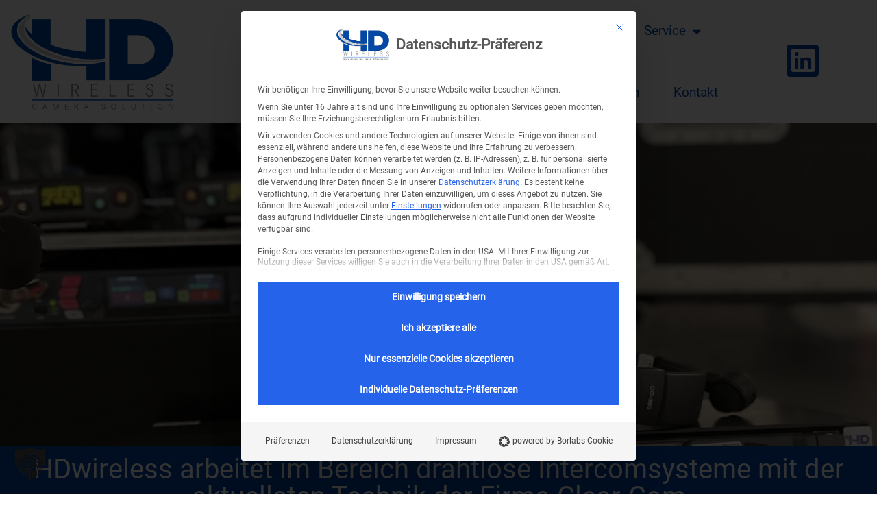

--- FILE ---
content_type: text/html; charset=UTF-8
request_url: https://www.hdwireless.tv/produkte/intercomsysteme/
body_size: 13121
content:
<!doctype html>
<html lang="de" prefix="og: https://ogp.me/ns#">
<head>
	<meta charset="UTF-8">
	<meta name="viewport" content="width=device-width, initial-scale=1">
	<link rel="profile" href="https://gmpg.org/xfn/11">
	
<!-- Suchmaschinen-Optimierung durch Rank Math PRO - https://rankmath.com/ -->
<title>Intercomsysteme - HDwireless GmbH</title>
<meta name="description" content="HDwireless arbeitet im Bereich drahtlose Intercomsysteme mit der aktuellsten Technik der Firma Clear-Com"/>
<meta name="robots" content="follow, index, max-snippet:-1, max-video-preview:-1, max-image-preview:large"/>
<link rel="canonical" href="https://www.hdwireless.tv/produkte/intercomsysteme/" />
<meta property="og:locale" content="de_DE" />
<meta property="og:type" content="article" />
<meta property="og:title" content="Intercomsysteme - HDwireless GmbH" />
<meta property="og:description" content="HDwireless arbeitet im Bereich drahtlose Intercomsysteme mit der aktuellsten Technik der Firma Clear-Com" />
<meta property="og:url" content="https://www.hdwireless.tv/produkte/intercomsysteme/" />
<meta property="og:site_name" content="HDwireless GmbH" />
<meta property="og:updated_time" content="2025-12-12T11:02:36+01:00" />
<meta property="og:image" content="https://www.hdwireless.tv/wp-content/uploads/Clear-Com_Logo.tranparent.png" />
<meta property="og:image:secure_url" content="https://www.hdwireless.tv/wp-content/uploads/Clear-Com_Logo.tranparent.png" />
<meta property="og:image:width" content="1798" />
<meta property="og:image:height" content="535" />
<meta property="og:image:alt" content="Intercom" />
<meta property="og:image:type" content="image/png" />
<meta property="article:published_time" content="2021-06-02T14:20:10+02:00" />
<meta property="article:modified_time" content="2025-12-12T11:02:36+01:00" />
<meta name="twitter:card" content="summary_large_image" />
<meta name="twitter:title" content="Intercomsysteme - HDwireless GmbH" />
<meta name="twitter:description" content="HDwireless arbeitet im Bereich drahtlose Intercomsysteme mit der aktuellsten Technik der Firma Clear-Com" />
<meta name="twitter:image" content="https://www.hdwireless.tv/wp-content/uploads/Clear-Com_Logo.tranparent.png" />
<meta name="twitter:label1" content="Lesedauer" />
<meta name="twitter:data1" content="Weniger als eine Minute" />
<script type="application/ld+json" class="rank-math-schema">{"@context":"https://schema.org","@graph":[{"@type":["LocalBusiness","Organization"],"@id":"https://www.hdwireless.tv/#organization","name":"HDwireless GmbH","url":"https://www.hdwireless.tv","logo":{"@type":"ImageObject","@id":"https://www.hdwireless.tv/#logo","url":"https://www.hdwireless.tv/wp-content/uploads/cropped-02B-HDW-for-White-Background.png","contentUrl":"https://www.hdwireless.tv/wp-content/uploads/cropped-02B-HDW-for-White-Background.png","caption":"HDwireless GmbH","inLanguage":"de","width":"3536","height":"2163"},"image":{"@id":"https://www.hdwireless.tv/#logo"}},{"@type":"WebSite","@id":"https://www.hdwireless.tv/#website","url":"https://www.hdwireless.tv","name":"HDwireless GmbH","publisher":{"@id":"https://www.hdwireless.tv/#organization"},"inLanguage":"de"},{"@type":"ImageObject","@id":"https://www.hdwireless.tv/wp-content/uploads/Clear-Com_Logo.tranparent-1024x305.png","url":"https://www.hdwireless.tv/wp-content/uploads/Clear-Com_Logo.tranparent-1024x305.png","width":"200","height":"200","inLanguage":"de"},{"@type":"WebPage","@id":"https://www.hdwireless.tv/produkte/intercomsysteme/#webpage","url":"https://www.hdwireless.tv/produkte/intercomsysteme/","name":"Intercomsysteme - HDwireless GmbH","datePublished":"2021-06-02T14:20:10+02:00","dateModified":"2025-12-12T11:02:36+01:00","isPartOf":{"@id":"https://www.hdwireless.tv/#website"},"primaryImageOfPage":{"@id":"https://www.hdwireless.tv/wp-content/uploads/Clear-Com_Logo.tranparent-1024x305.png"},"inLanguage":"de"},{"@type":"Person","@id":"https://www.hdwireless.tv/author/webtonia/","name":"webtonia","url":"https://www.hdwireless.tv/author/webtonia/","image":{"@type":"ImageObject","@id":"https://secure.gravatar.com/avatar/2d3e0624075edaba666396cc7754df7e8ae170f8971e71015cb96bc9ab8e2b65?s=96&amp;d=mm&amp;r=g","url":"https://secure.gravatar.com/avatar/2d3e0624075edaba666396cc7754df7e8ae170f8971e71015cb96bc9ab8e2b65?s=96&amp;d=mm&amp;r=g","caption":"webtonia","inLanguage":"de"},"sameAs":["http://www.hdwireless.tv"],"worksFor":{"@id":"https://www.hdwireless.tv/#organization"}},{"@type":"Article","headline":"Intercomsysteme - HDwireless GmbH","keywords":"Intercom,Intercomsysteme,Clear-Com","datePublished":"2021-06-02T14:20:10+02:00","dateModified":"2025-12-12T11:02:36+01:00","author":{"@id":"https://www.hdwireless.tv/author/webtonia/","name":"webtonia"},"publisher":{"@id":"https://www.hdwireless.tv/#organization"},"description":"HDwireless arbeitet im Bereich drahtlose Intercomsysteme mit der aktuellsten Technik der Firma Clear-Com","name":"Intercomsysteme - HDwireless GmbH","@id":"https://www.hdwireless.tv/produkte/intercomsysteme/#richSnippet","isPartOf":{"@id":"https://www.hdwireless.tv/produkte/intercomsysteme/#webpage"},"image":{"@id":"https://www.hdwireless.tv/wp-content/uploads/Clear-Com_Logo.tranparent-1024x305.png"},"inLanguage":"de","mainEntityOfPage":{"@id":"https://www.hdwireless.tv/produkte/intercomsysteme/#webpage"}}]}</script>
<!-- /Rank Math WordPress SEO Plugin -->

<link rel="alternate" type="application/rss+xml" title="HDwireless GmbH &raquo; Feed" href="https://www.hdwireless.tv/feed/" />
<link rel="alternate" type="application/rss+xml" title="HDwireless GmbH &raquo; Kommentar-Feed" href="https://www.hdwireless.tv/comments/feed/" />
<link rel="alternate" title="oEmbed (JSON)" type="application/json+oembed" href="https://www.hdwireless.tv/wp-json/oembed/1.0/embed?url=https%3A%2F%2Fwww.hdwireless.tv%2Fprodukte%2Fintercomsysteme%2F" />
<link rel="alternate" title="oEmbed (XML)" type="text/xml+oembed" href="https://www.hdwireless.tv/wp-json/oembed/1.0/embed?url=https%3A%2F%2Fwww.hdwireless.tv%2Fprodukte%2Fintercomsysteme%2F&#038;format=xml" />
<style id='wp-img-auto-sizes-contain-inline-css'>
img:is([sizes=auto i],[sizes^="auto," i]){contain-intrinsic-size:3000px 1500px}
/*# sourceURL=wp-img-auto-sizes-contain-inline-css */
</style>
<style id='wp-emoji-styles-inline-css'>

	img.wp-smiley, img.emoji {
		display: inline !important;
		border: none !important;
		box-shadow: none !important;
		height: 1em !important;
		width: 1em !important;
		margin: 0 0.07em !important;
		vertical-align: -0.1em !important;
		background: none !important;
		padding: 0 !important;
	}
/*# sourceURL=wp-emoji-styles-inline-css */
</style>
<link rel='stylesheet' id='jet-engine-frontend-css' href='https://www.hdwireless.tv/wp-content/plugins/jet-engine/assets/css/frontend.css?ver=3.8.2.1' media='all' />
<style id='global-styles-inline-css'>
:root{--wp--preset--aspect-ratio--square: 1;--wp--preset--aspect-ratio--4-3: 4/3;--wp--preset--aspect-ratio--3-4: 3/4;--wp--preset--aspect-ratio--3-2: 3/2;--wp--preset--aspect-ratio--2-3: 2/3;--wp--preset--aspect-ratio--16-9: 16/9;--wp--preset--aspect-ratio--9-16: 9/16;--wp--preset--color--black: #000000;--wp--preset--color--cyan-bluish-gray: #abb8c3;--wp--preset--color--white: #ffffff;--wp--preset--color--pale-pink: #f78da7;--wp--preset--color--vivid-red: #cf2e2e;--wp--preset--color--luminous-vivid-orange: #ff6900;--wp--preset--color--luminous-vivid-amber: #fcb900;--wp--preset--color--light-green-cyan: #7bdcb5;--wp--preset--color--vivid-green-cyan: #00d084;--wp--preset--color--pale-cyan-blue: #8ed1fc;--wp--preset--color--vivid-cyan-blue: #0693e3;--wp--preset--color--vivid-purple: #9b51e0;--wp--preset--gradient--vivid-cyan-blue-to-vivid-purple: linear-gradient(135deg,rgb(6,147,227) 0%,rgb(155,81,224) 100%);--wp--preset--gradient--light-green-cyan-to-vivid-green-cyan: linear-gradient(135deg,rgb(122,220,180) 0%,rgb(0,208,130) 100%);--wp--preset--gradient--luminous-vivid-amber-to-luminous-vivid-orange: linear-gradient(135deg,rgb(252,185,0) 0%,rgb(255,105,0) 100%);--wp--preset--gradient--luminous-vivid-orange-to-vivid-red: linear-gradient(135deg,rgb(255,105,0) 0%,rgb(207,46,46) 100%);--wp--preset--gradient--very-light-gray-to-cyan-bluish-gray: linear-gradient(135deg,rgb(238,238,238) 0%,rgb(169,184,195) 100%);--wp--preset--gradient--cool-to-warm-spectrum: linear-gradient(135deg,rgb(74,234,220) 0%,rgb(151,120,209) 20%,rgb(207,42,186) 40%,rgb(238,44,130) 60%,rgb(251,105,98) 80%,rgb(254,248,76) 100%);--wp--preset--gradient--blush-light-purple: linear-gradient(135deg,rgb(255,206,236) 0%,rgb(152,150,240) 100%);--wp--preset--gradient--blush-bordeaux: linear-gradient(135deg,rgb(254,205,165) 0%,rgb(254,45,45) 50%,rgb(107,0,62) 100%);--wp--preset--gradient--luminous-dusk: linear-gradient(135deg,rgb(255,203,112) 0%,rgb(199,81,192) 50%,rgb(65,88,208) 100%);--wp--preset--gradient--pale-ocean: linear-gradient(135deg,rgb(255,245,203) 0%,rgb(182,227,212) 50%,rgb(51,167,181) 100%);--wp--preset--gradient--electric-grass: linear-gradient(135deg,rgb(202,248,128) 0%,rgb(113,206,126) 100%);--wp--preset--gradient--midnight: linear-gradient(135deg,rgb(2,3,129) 0%,rgb(40,116,252) 100%);--wp--preset--font-size--small: 13px;--wp--preset--font-size--medium: 20px;--wp--preset--font-size--large: 36px;--wp--preset--font-size--x-large: 42px;--wp--preset--spacing--20: 0.44rem;--wp--preset--spacing--30: 0.67rem;--wp--preset--spacing--40: 1rem;--wp--preset--spacing--50: 1.5rem;--wp--preset--spacing--60: 2.25rem;--wp--preset--spacing--70: 3.38rem;--wp--preset--spacing--80: 5.06rem;--wp--preset--shadow--natural: 6px 6px 9px rgba(0, 0, 0, 0.2);--wp--preset--shadow--deep: 12px 12px 50px rgba(0, 0, 0, 0.4);--wp--preset--shadow--sharp: 6px 6px 0px rgba(0, 0, 0, 0.2);--wp--preset--shadow--outlined: 6px 6px 0px -3px rgb(255, 255, 255), 6px 6px rgb(0, 0, 0);--wp--preset--shadow--crisp: 6px 6px 0px rgb(0, 0, 0);}:root { --wp--style--global--content-size: 800px;--wp--style--global--wide-size: 1200px; }:where(body) { margin: 0; }.wp-site-blocks > .alignleft { float: left; margin-right: 2em; }.wp-site-blocks > .alignright { float: right; margin-left: 2em; }.wp-site-blocks > .aligncenter { justify-content: center; margin-left: auto; margin-right: auto; }:where(.wp-site-blocks) > * { margin-block-start: 24px; margin-block-end: 0; }:where(.wp-site-blocks) > :first-child { margin-block-start: 0; }:where(.wp-site-blocks) > :last-child { margin-block-end: 0; }:root { --wp--style--block-gap: 24px; }:root :where(.is-layout-flow) > :first-child{margin-block-start: 0;}:root :where(.is-layout-flow) > :last-child{margin-block-end: 0;}:root :where(.is-layout-flow) > *{margin-block-start: 24px;margin-block-end: 0;}:root :where(.is-layout-constrained) > :first-child{margin-block-start: 0;}:root :where(.is-layout-constrained) > :last-child{margin-block-end: 0;}:root :where(.is-layout-constrained) > *{margin-block-start: 24px;margin-block-end: 0;}:root :where(.is-layout-flex){gap: 24px;}:root :where(.is-layout-grid){gap: 24px;}.is-layout-flow > .alignleft{float: left;margin-inline-start: 0;margin-inline-end: 2em;}.is-layout-flow > .alignright{float: right;margin-inline-start: 2em;margin-inline-end: 0;}.is-layout-flow > .aligncenter{margin-left: auto !important;margin-right: auto !important;}.is-layout-constrained > .alignleft{float: left;margin-inline-start: 0;margin-inline-end: 2em;}.is-layout-constrained > .alignright{float: right;margin-inline-start: 2em;margin-inline-end: 0;}.is-layout-constrained > .aligncenter{margin-left: auto !important;margin-right: auto !important;}.is-layout-constrained > :where(:not(.alignleft):not(.alignright):not(.alignfull)){max-width: var(--wp--style--global--content-size);margin-left: auto !important;margin-right: auto !important;}.is-layout-constrained > .alignwide{max-width: var(--wp--style--global--wide-size);}body .is-layout-flex{display: flex;}.is-layout-flex{flex-wrap: wrap;align-items: center;}.is-layout-flex > :is(*, div){margin: 0;}body .is-layout-grid{display: grid;}.is-layout-grid > :is(*, div){margin: 0;}body{padding-top: 0px;padding-right: 0px;padding-bottom: 0px;padding-left: 0px;}a:where(:not(.wp-element-button)){text-decoration: underline;}:root :where(.wp-element-button, .wp-block-button__link){background-color: #32373c;border-width: 0;color: #fff;font-family: inherit;font-size: inherit;font-style: inherit;font-weight: inherit;letter-spacing: inherit;line-height: inherit;padding-top: calc(0.667em + 2px);padding-right: calc(1.333em + 2px);padding-bottom: calc(0.667em + 2px);padding-left: calc(1.333em + 2px);text-decoration: none;text-transform: inherit;}.has-black-color{color: var(--wp--preset--color--black) !important;}.has-cyan-bluish-gray-color{color: var(--wp--preset--color--cyan-bluish-gray) !important;}.has-white-color{color: var(--wp--preset--color--white) !important;}.has-pale-pink-color{color: var(--wp--preset--color--pale-pink) !important;}.has-vivid-red-color{color: var(--wp--preset--color--vivid-red) !important;}.has-luminous-vivid-orange-color{color: var(--wp--preset--color--luminous-vivid-orange) !important;}.has-luminous-vivid-amber-color{color: var(--wp--preset--color--luminous-vivid-amber) !important;}.has-light-green-cyan-color{color: var(--wp--preset--color--light-green-cyan) !important;}.has-vivid-green-cyan-color{color: var(--wp--preset--color--vivid-green-cyan) !important;}.has-pale-cyan-blue-color{color: var(--wp--preset--color--pale-cyan-blue) !important;}.has-vivid-cyan-blue-color{color: var(--wp--preset--color--vivid-cyan-blue) !important;}.has-vivid-purple-color{color: var(--wp--preset--color--vivid-purple) !important;}.has-black-background-color{background-color: var(--wp--preset--color--black) !important;}.has-cyan-bluish-gray-background-color{background-color: var(--wp--preset--color--cyan-bluish-gray) !important;}.has-white-background-color{background-color: var(--wp--preset--color--white) !important;}.has-pale-pink-background-color{background-color: var(--wp--preset--color--pale-pink) !important;}.has-vivid-red-background-color{background-color: var(--wp--preset--color--vivid-red) !important;}.has-luminous-vivid-orange-background-color{background-color: var(--wp--preset--color--luminous-vivid-orange) !important;}.has-luminous-vivid-amber-background-color{background-color: var(--wp--preset--color--luminous-vivid-amber) !important;}.has-light-green-cyan-background-color{background-color: var(--wp--preset--color--light-green-cyan) !important;}.has-vivid-green-cyan-background-color{background-color: var(--wp--preset--color--vivid-green-cyan) !important;}.has-pale-cyan-blue-background-color{background-color: var(--wp--preset--color--pale-cyan-blue) !important;}.has-vivid-cyan-blue-background-color{background-color: var(--wp--preset--color--vivid-cyan-blue) !important;}.has-vivid-purple-background-color{background-color: var(--wp--preset--color--vivid-purple) !important;}.has-black-border-color{border-color: var(--wp--preset--color--black) !important;}.has-cyan-bluish-gray-border-color{border-color: var(--wp--preset--color--cyan-bluish-gray) !important;}.has-white-border-color{border-color: var(--wp--preset--color--white) !important;}.has-pale-pink-border-color{border-color: var(--wp--preset--color--pale-pink) !important;}.has-vivid-red-border-color{border-color: var(--wp--preset--color--vivid-red) !important;}.has-luminous-vivid-orange-border-color{border-color: var(--wp--preset--color--luminous-vivid-orange) !important;}.has-luminous-vivid-amber-border-color{border-color: var(--wp--preset--color--luminous-vivid-amber) !important;}.has-light-green-cyan-border-color{border-color: var(--wp--preset--color--light-green-cyan) !important;}.has-vivid-green-cyan-border-color{border-color: var(--wp--preset--color--vivid-green-cyan) !important;}.has-pale-cyan-blue-border-color{border-color: var(--wp--preset--color--pale-cyan-blue) !important;}.has-vivid-cyan-blue-border-color{border-color: var(--wp--preset--color--vivid-cyan-blue) !important;}.has-vivid-purple-border-color{border-color: var(--wp--preset--color--vivid-purple) !important;}.has-vivid-cyan-blue-to-vivid-purple-gradient-background{background: var(--wp--preset--gradient--vivid-cyan-blue-to-vivid-purple) !important;}.has-light-green-cyan-to-vivid-green-cyan-gradient-background{background: var(--wp--preset--gradient--light-green-cyan-to-vivid-green-cyan) !important;}.has-luminous-vivid-amber-to-luminous-vivid-orange-gradient-background{background: var(--wp--preset--gradient--luminous-vivid-amber-to-luminous-vivid-orange) !important;}.has-luminous-vivid-orange-to-vivid-red-gradient-background{background: var(--wp--preset--gradient--luminous-vivid-orange-to-vivid-red) !important;}.has-very-light-gray-to-cyan-bluish-gray-gradient-background{background: var(--wp--preset--gradient--very-light-gray-to-cyan-bluish-gray) !important;}.has-cool-to-warm-spectrum-gradient-background{background: var(--wp--preset--gradient--cool-to-warm-spectrum) !important;}.has-blush-light-purple-gradient-background{background: var(--wp--preset--gradient--blush-light-purple) !important;}.has-blush-bordeaux-gradient-background{background: var(--wp--preset--gradient--blush-bordeaux) !important;}.has-luminous-dusk-gradient-background{background: var(--wp--preset--gradient--luminous-dusk) !important;}.has-pale-ocean-gradient-background{background: var(--wp--preset--gradient--pale-ocean) !important;}.has-electric-grass-gradient-background{background: var(--wp--preset--gradient--electric-grass) !important;}.has-midnight-gradient-background{background: var(--wp--preset--gradient--midnight) !important;}.has-small-font-size{font-size: var(--wp--preset--font-size--small) !important;}.has-medium-font-size{font-size: var(--wp--preset--font-size--medium) !important;}.has-large-font-size{font-size: var(--wp--preset--font-size--large) !important;}.has-x-large-font-size{font-size: var(--wp--preset--font-size--x-large) !important;}
:root :where(.wp-block-pullquote){font-size: 1.5em;line-height: 1.6;}
/*# sourceURL=global-styles-inline-css */
</style>
<link rel='stylesheet' id='wpa-css-css' href='https://www.hdwireless.tv/wp-content/plugins/honeypot/includes/css/wpa.css?ver=2.3.04' media='all' />
<link rel='stylesheet' id='hello-elementor-css' href='https://www.hdwireless.tv/wp-content/themes/hello-elementor/assets/css/reset.css?ver=3.4.6' media='all' />
<link rel='stylesheet' id='hello-elementor-theme-style-css' href='https://www.hdwireless.tv/wp-content/themes/hello-elementor/assets/css/theme.css?ver=3.4.6' media='all' />
<link rel='stylesheet' id='hello-elementor-header-footer-css' href='https://www.hdwireless.tv/wp-content/themes/hello-elementor/assets/css/header-footer.css?ver=3.4.6' media='all' />
<link rel='stylesheet' id='jet-theme-core-frontend-styles-css' href='https://www.hdwireless.tv/wp-content/plugins/jet-theme-core/assets/css/frontend.css?ver=2.3.1.1' media='all' />
<link rel='stylesheet' id='elementor-frontend-css' href='https://www.hdwireless.tv/wp-content/plugins/elementor/assets/css/frontend.min.css?ver=3.34.1' media='all' />
<link rel='stylesheet' id='widget-image-css' href='https://www.hdwireless.tv/wp-content/plugins/elementor/assets/css/widget-image.min.css?ver=3.34.1' media='all' />
<link rel='stylesheet' id='widget-nav-menu-css' href='https://www.hdwireless.tv/wp-content/plugins/elementor-pro/assets/css/widget-nav-menu.min.css?ver=3.33.2' media='all' />
<link rel='stylesheet' id='widget-social-icons-css' href='https://www.hdwireless.tv/wp-content/plugins/elementor/assets/css/widget-social-icons.min.css?ver=3.34.1' media='all' />
<link rel='stylesheet' id='e-apple-webkit-css' href='https://www.hdwireless.tv/wp-content/plugins/elementor/assets/css/conditionals/apple-webkit.min.css?ver=3.34.1' media='all' />
<link rel='stylesheet' id='e-sticky-css' href='https://www.hdwireless.tv/wp-content/plugins/elementor-pro/assets/css/modules/sticky.min.css?ver=3.33.2' media='all' />
<link rel='stylesheet' id='elementor-icons-css' href='https://www.hdwireless.tv/wp-content/plugins/elementor/assets/lib/eicons/css/elementor-icons.min.css?ver=5.45.0' media='all' />
<link rel='stylesheet' id='elementor-post-9-css' href='https://www.hdwireless.tv/wp-content/uploads/elementor/css/post-9.css?ver=1769334066' media='all' />
<link rel='stylesheet' id='jet-blog-css' href='https://www.hdwireless.tv/wp-content/plugins/jet-blog/assets/css/jet-blog.css?ver=2.4.8' media='all' />
<link rel='stylesheet' id='widget-heading-css' href='https://www.hdwireless.tv/wp-content/plugins/elementor/assets/css/widget-heading.min.css?ver=3.34.1' media='all' />
<link rel='stylesheet' id='e-animation-bounce-in-css' href='https://www.hdwireless.tv/wp-content/plugins/elementor/assets/lib/animations/styles/e-animation-bounce-in.min.css?ver=3.34.1' media='all' />
<link rel='stylesheet' id='e-animation-zoomIn-css' href='https://www.hdwireless.tv/wp-content/plugins/elementor/assets/lib/animations/styles/zoomIn.min.css?ver=3.34.1' media='all' />
<link rel='stylesheet' id='elementor-post-996-css' href='https://www.hdwireless.tv/wp-content/uploads/elementor/css/post-996.css?ver=1769336640' media='all' />
<link rel='stylesheet' id='elementor-post-8-css' href='https://www.hdwireless.tv/wp-content/uploads/elementor/css/post-8.css?ver=1769334066' media='all' />
<link rel='stylesheet' id='elementor-post-188-css' href='https://www.hdwireless.tv/wp-content/uploads/elementor/css/post-188.css?ver=1769334066' media='all' />
<link rel='stylesheet' id='borlabs-cookie-custom-css' href='https://www.hdwireless.tv/wp-content/cache/borlabs-cookie/1/borlabs-cookie-1-de.css?ver=3.3.23-45' media='all' />
<link rel='stylesheet' id='wt-style-css' href='https://www.hdwireless.tv/wp-content/themes/hello-elementor-child/assets/css/style.css?ver=6.9' media='all' />
<link rel='stylesheet' id='elementor-icons-shared-0-css' href='https://www.hdwireless.tv/wp-content/plugins/elementor/assets/lib/font-awesome/css/fontawesome.min.css?ver=5.15.3' media='all' />
<link rel='stylesheet' id='elementor-icons-fa-regular-css' href='https://www.hdwireless.tv/wp-content/plugins/elementor/assets/lib/font-awesome/css/regular.min.css?ver=5.15.3' media='all' />
<link rel='stylesheet' id='elementor-icons-fa-solid-css' href='https://www.hdwireless.tv/wp-content/plugins/elementor/assets/lib/font-awesome/css/solid.min.css?ver=5.15.3' media='all' />
<link rel='stylesheet' id='elementor-icons-fa-brands-css' href='https://www.hdwireless.tv/wp-content/plugins/elementor/assets/lib/font-awesome/css/brands.min.css?ver=5.15.3' media='all' />
<link rel='stylesheet' id='open-sans-css' href='https://static.webtonia.cloud/assets/fonts/open-sans/open-sans.css?ver=6.9' media='all' />
<script src="https://www.hdwireless.tv/wp-includes/js/jquery/jquery.min.js?ver=3.7.1" id="jquery-core-js"></script>
<script src="https://www.hdwireless.tv/wp-includes/js/jquery/jquery-migrate.min.js?ver=3.4.1" id="jquery-migrate-js"></script>
<script data-no-optimize="1" data-no-minify="1" data-cfasync="false" src="https://www.hdwireless.tv/wp-content/cache/borlabs-cookie/1/borlabs-cookie-config-de.json.js?ver=3.3.23-40" id="borlabs-cookie-config-js"></script>
<link rel="https://api.w.org/" href="https://www.hdwireless.tv/wp-json/" /><link rel="alternate" title="JSON" type="application/json" href="https://www.hdwireless.tv/wp-json/wp/v2/pages/996" /><link rel="EditURI" type="application/rsd+xml" title="RSD" href="https://www.hdwireless.tv/xmlrpc.php?rsd" />
<meta name="generator" content="WordPress 6.9" />
<link rel='shortlink' href='https://www.hdwireless.tv/?p=996' />
<meta name="generator" content="Elementor 3.34.1; features: additional_custom_breakpoints; settings: css_print_method-external, google_font-enabled, font_display-auto">
<!-- Matomo -->
<script>
  var _paq = window._paq = window._paq || [];
  /* tracker methods like "setCustomDimension" should be called before "trackPageView" */
  _paq.push(["disableCookies"]);
  _paq.push(['trackPageView']);
  _paq.push(['enableLinkTracking']);
  (function() {
    var u="https://analytics.webtonia.cloud/";
    _paq.push(['setTrackerUrl', u+'matomo.php']);
    _paq.push(['setSiteId', '8']);
    var d=document, g=d.createElement('script'), s=d.getElementsByTagName('script')[0];
    g.async=true; g.src=u+'matomo.js'; s.parentNode.insertBefore(g,s);
  })();
</script>
<!-- End Matomo Code -->
			<style>
				.e-con.e-parent:nth-of-type(n+4):not(.e-lazyloaded):not(.e-no-lazyload),
				.e-con.e-parent:nth-of-type(n+4):not(.e-lazyloaded):not(.e-no-lazyload) * {
					background-image: none !important;
				}
				@media screen and (max-height: 1024px) {
					.e-con.e-parent:nth-of-type(n+3):not(.e-lazyloaded):not(.e-no-lazyload),
					.e-con.e-parent:nth-of-type(n+3):not(.e-lazyloaded):not(.e-no-lazyload) * {
						background-image: none !important;
					}
				}
				@media screen and (max-height: 640px) {
					.e-con.e-parent:nth-of-type(n+2):not(.e-lazyloaded):not(.e-no-lazyload),
					.e-con.e-parent:nth-of-type(n+2):not(.e-lazyloaded):not(.e-no-lazyload) * {
						background-image: none !important;
					}
				}
			</style>
			<link rel="icon" href="https://www.hdwireless.tv/wp-content/uploads/02A-HDW-for-White-Background-stay-tuned-150x150.png" sizes="32x32" />
<link rel="icon" href="https://www.hdwireless.tv/wp-content/uploads/02A-HDW-for-White-Background-stay-tuned.png" sizes="192x192" />
<link rel="apple-touch-icon" href="https://www.hdwireless.tv/wp-content/uploads/02A-HDW-for-White-Background-stay-tuned.png" />
<meta name="msapplication-TileImage" content="https://www.hdwireless.tv/wp-content/uploads/02A-HDW-for-White-Background-stay-tuned.png" />
</head>
<body class="wp-singular page-template-default page page-id-996 page-parent page-child parent-pageid-3015 wp-custom-logo wp-embed-responsive wp-theme-hello-elementor wp-child-theme-hello-elementor-child hello-elementor-default elementor-default elementor-kit-9 elementor-page elementor-page-996">


<a class="skip-link screen-reader-text" href="#content">Zum Inhalt springen</a>

		<header data-elementor-type="header" data-elementor-id="8" class="elementor elementor-8 elementor-location-header" data-elementor-post-type="elementor_library">
					<section class="elementor-section elementor-top-section elementor-element elementor-element-5300eefc elementor-section-height-min-height elementor-section-boxed elementor-section-height-default elementor-section-items-middle" data-id="5300eefc" data-element_type="section" data-settings="{&quot;background_background&quot;:&quot;classic&quot;,&quot;sticky&quot;:&quot;top&quot;,&quot;sticky_on&quot;:[&quot;desktop&quot;,&quot;tablet&quot;,&quot;mobile&quot;],&quot;sticky_offset&quot;:0,&quot;sticky_effects_offset&quot;:0,&quot;sticky_anchor_link_offset&quot;:0}">
						<div class="elementor-container elementor-column-gap-default">
					<div class="elementor-column elementor-col-33 elementor-top-column elementor-element elementor-element-5df62bf9" data-id="5df62bf9" data-element_type="column">
			<div class="elementor-widget-wrap elementor-element-populated">
						<div class="elementor-element elementor-element-5703e5d elementor-widget elementor-widget-theme-site-logo elementor-widget-image" data-id="5703e5d" data-element_type="widget" data-widget_type="theme-site-logo.default">
				<div class="elementor-widget-container">
											<a href="https://www.hdwireless.tv">
			<img fetchpriority="high" width="3536" height="2163" src="https://www.hdwireless.tv/wp-content/uploads/cropped-02B-HDW-for-White-Background.png" class="attachment-full size-full wp-image-181" alt="" srcset="https://www.hdwireless.tv/wp-content/uploads/cropped-02B-HDW-for-White-Background.png 3536w, https://www.hdwireless.tv/wp-content/uploads/cropped-02B-HDW-for-White-Background-300x184.png 300w, https://www.hdwireless.tv/wp-content/uploads/cropped-02B-HDW-for-White-Background-1024x626.png 1024w, https://www.hdwireless.tv/wp-content/uploads/cropped-02B-HDW-for-White-Background-768x470.png 768w, https://www.hdwireless.tv/wp-content/uploads/cropped-02B-HDW-for-White-Background-1536x940.png 1536w, https://www.hdwireless.tv/wp-content/uploads/cropped-02B-HDW-for-White-Background-2048x1253.png 2048w" sizes="(max-width: 3536px) 100vw, 3536px" />				</a>
											</div>
				</div>
					</div>
		</div>
				<div class="elementor-column elementor-col-33 elementor-top-column elementor-element elementor-element-2876adf4" data-id="2876adf4" data-element_type="column">
			<div class="elementor-widget-wrap elementor-element-populated">
						<div class="elementor-element elementor-element-6c3be94c elementor-nav-menu__align-end elementor-nav-menu--stretch elementor-nav-menu__text-align-center elementor-widget__width-initial elementor-nav-menu--dropdown-tablet elementor-nav-menu--toggle elementor-nav-menu--burger elementor-widget elementor-widget-nav-menu" data-id="6c3be94c" data-element_type="widget" data-settings="{&quot;full_width&quot;:&quot;stretch&quot;,&quot;layout&quot;:&quot;horizontal&quot;,&quot;submenu_icon&quot;:{&quot;value&quot;:&quot;&lt;i class=\&quot;fas fa-caret-down\&quot; aria-hidden=\&quot;true\&quot;&gt;&lt;\/i&gt;&quot;,&quot;library&quot;:&quot;fa-solid&quot;},&quot;toggle&quot;:&quot;burger&quot;}" data-widget_type="nav-menu.default">
				<div class="elementor-widget-container">
								<nav aria-label="Menü" class="elementor-nav-menu--main elementor-nav-menu__container elementor-nav-menu--layout-horizontal e--pointer-none">
				<ul id="menu-1-6c3be94c" class="elementor-nav-menu"><li class="menu-item menu-item-type-custom menu-item-object-custom menu-item-has-children menu-item-1959"><a href="#" class="elementor-item elementor-item-anchor">Über uns</a>
<ul class="sub-menu elementor-nav-menu--dropdown">
	<li class="menu-item menu-item-type-post_type menu-item-object-page menu-item-857"><a href="https://www.hdwireless.tv/hd-wireless/" class="elementor-sub-item">HDwireless</a></li>
	<li class="menu-item menu-item-type-post_type menu-item-object-page menu-item-109"><a href="https://www.hdwireless.tv/unser-team/" class="elementor-sub-item">Unser Team</a></li>
	<li class="menu-item menu-item-type-post_type menu-item-object-page menu-item-99"><a href="https://www.hdwireless.tv/kontakt/" class="elementor-sub-item">Kontakt</a></li>
</ul>
</li>
<li class="menu-item menu-item-type-post_type menu-item-object-page menu-item-has-children menu-item-6922"><a href="https://www.hdwireless.tv/karriere-jobs/" class="elementor-item">Karriere &amp; Jobs</a>
<ul class="sub-menu elementor-nav-menu--dropdown">
	<li class="menu-item menu-item-type-post_type menu-item-object-page menu-item-6920"><a href="https://www.hdwireless.tv/karriere-jobs/ausbildung-mediengestalterinnen-bild-ton/" class="elementor-sub-item">Ausbildung Mediengestalter*innen Bild &amp; Ton</a></li>
	<li class="menu-item menu-item-type-post_type menu-item-object-page menu-item-6919"><a href="https://www.hdwireless.tv/karriere-jobs/minijob-aushilfe/" class="elementor-sub-item">Minijob / Aushilfe</a></li>
</ul>
</li>
<li class="menu-item menu-item-type-post_type menu-item-object-page current-page-ancestor current-menu-ancestor current-menu-parent current-page-parent current_page_parent current_page_ancestor menu-item-has-children menu-item-3041"><a href="https://www.hdwireless.tv/produkte/" class="elementor-item">Produkte</a>
<ul class="sub-menu elementor-nav-menu--dropdown">
	<li class="menu-item menu-item-type-post_type menu-item-object-page menu-item-993"><a href="https://www.hdwireless.tv/produkte/kamerasysteme/" class="elementor-sub-item">Kamerasysteme</a></li>
	<li class="menu-item menu-item-type-post_type menu-item-object-page menu-item-1008"><a href="https://www.hdwireless.tv/produkte/funksysteme/" class="elementor-sub-item">Funksysteme</a></li>
	<li class="menu-item menu-item-type-post_type menu-item-object-page current-menu-item page_item page-item-996 current_page_item menu-item-1007"><a href="https://www.hdwireless.tv/produkte/intercomsysteme/" aria-current="page" class="elementor-sub-item elementor-item-active">Intercomsysteme</a></li>
	<li class="menu-item menu-item-type-post_type menu-item-object-page menu-item-1006"><a href="https://www.hdwireless.tv/produkte/ip-system/" class="elementor-sub-item">IP/IT Systeme</a></li>
	<li class="menu-item menu-item-type-post_type menu-item-object-page menu-item-1005"><a href="https://www.hdwireless.tv/produkte/sondersysteme/" class="elementor-sub-item">Sondersysteme</a></li>
	<li class="menu-item menu-item-type-post_type menu-item-object-page menu-item-1004"><a href="https://www.hdwireless.tv/produkte/network-operation-center/" class="elementor-sub-item">Network Operation Center</a></li>
</ul>
</li>
<li class="menu-item menu-item-type-post_type menu-item-object-page menu-item-has-children menu-item-3977"><a href="https://www.hdwireless.tv/service/" class="elementor-item">Service</a>
<ul class="sub-menu elementor-nav-menu--dropdown">
	<li class="menu-item menu-item-type-post_type menu-item-object-page menu-item-1777"><a href="https://www.hdwireless.tv/service/produktionen/" class="elementor-sub-item">Produktionen</a></li>
	<li class="menu-item menu-item-type-post_type menu-item-object-page menu-item-1773"><a href="https://www.hdwireless.tv/service/verleih/" class="elementor-sub-item">Verleih</a></li>
	<li class="menu-item menu-item-type-post_type menu-item-object-page menu-item-1776"><a href="https://www.hdwireless.tv/service/rf1-mobil-produktionen/" class="elementor-sub-item">RF1 mobil Produktionen</a></li>
	<li class="menu-item menu-item-type-post_type menu-item-object-page menu-item-1775"><a href="https://www.hdwireless.tv/service/frequenzkoordination/" class="elementor-sub-item">Frequenzkoordination</a></li>
	<li class="menu-item menu-item-type-post_type menu-item-object-page menu-item-1774"><a href="https://www.hdwireless.tv/service/24-7-support/" class="elementor-sub-item">24/7 Support</a></li>
</ul>
</li>
<li class="menu-item menu-item-type-post_type menu-item-object-page menu-item-108"><a href="https://www.hdwireless.tv/referenzen/" class="elementor-item">Referenzen</a></li>
<li class="menu-item menu-item-type-post_type menu-item-object-page menu-item-553"><a href="https://www.hdwireless.tv/kontakt/" class="elementor-item">Kontakt</a></li>
</ul>			</nav>
					<div class="elementor-menu-toggle" role="button" tabindex="0" aria-label="Menü Umschalter" aria-expanded="false">
			<i aria-hidden="true" role="presentation" class="elementor-menu-toggle__icon--open eicon-menu-bar"></i><i aria-hidden="true" role="presentation" class="elementor-menu-toggle__icon--close eicon-close"></i>		</div>
					<nav class="elementor-nav-menu--dropdown elementor-nav-menu__container" aria-hidden="true">
				<ul id="menu-2-6c3be94c" class="elementor-nav-menu"><li class="menu-item menu-item-type-custom menu-item-object-custom menu-item-has-children menu-item-1959"><a href="#" class="elementor-item elementor-item-anchor" tabindex="-1">Über uns</a>
<ul class="sub-menu elementor-nav-menu--dropdown">
	<li class="menu-item menu-item-type-post_type menu-item-object-page menu-item-857"><a href="https://www.hdwireless.tv/hd-wireless/" class="elementor-sub-item" tabindex="-1">HDwireless</a></li>
	<li class="menu-item menu-item-type-post_type menu-item-object-page menu-item-109"><a href="https://www.hdwireless.tv/unser-team/" class="elementor-sub-item" tabindex="-1">Unser Team</a></li>
	<li class="menu-item menu-item-type-post_type menu-item-object-page menu-item-99"><a href="https://www.hdwireless.tv/kontakt/" class="elementor-sub-item" tabindex="-1">Kontakt</a></li>
</ul>
</li>
<li class="menu-item menu-item-type-post_type menu-item-object-page menu-item-has-children menu-item-6922"><a href="https://www.hdwireless.tv/karriere-jobs/" class="elementor-item" tabindex="-1">Karriere &amp; Jobs</a>
<ul class="sub-menu elementor-nav-menu--dropdown">
	<li class="menu-item menu-item-type-post_type menu-item-object-page menu-item-6920"><a href="https://www.hdwireless.tv/karriere-jobs/ausbildung-mediengestalterinnen-bild-ton/" class="elementor-sub-item" tabindex="-1">Ausbildung Mediengestalter*innen Bild &amp; Ton</a></li>
	<li class="menu-item menu-item-type-post_type menu-item-object-page menu-item-6919"><a href="https://www.hdwireless.tv/karriere-jobs/minijob-aushilfe/" class="elementor-sub-item" tabindex="-1">Minijob / Aushilfe</a></li>
</ul>
</li>
<li class="menu-item menu-item-type-post_type menu-item-object-page current-page-ancestor current-menu-ancestor current-menu-parent current-page-parent current_page_parent current_page_ancestor menu-item-has-children menu-item-3041"><a href="https://www.hdwireless.tv/produkte/" class="elementor-item" tabindex="-1">Produkte</a>
<ul class="sub-menu elementor-nav-menu--dropdown">
	<li class="menu-item menu-item-type-post_type menu-item-object-page menu-item-993"><a href="https://www.hdwireless.tv/produkte/kamerasysteme/" class="elementor-sub-item" tabindex="-1">Kamerasysteme</a></li>
	<li class="menu-item menu-item-type-post_type menu-item-object-page menu-item-1008"><a href="https://www.hdwireless.tv/produkte/funksysteme/" class="elementor-sub-item" tabindex="-1">Funksysteme</a></li>
	<li class="menu-item menu-item-type-post_type menu-item-object-page current-menu-item page_item page-item-996 current_page_item menu-item-1007"><a href="https://www.hdwireless.tv/produkte/intercomsysteme/" aria-current="page" class="elementor-sub-item elementor-item-active" tabindex="-1">Intercomsysteme</a></li>
	<li class="menu-item menu-item-type-post_type menu-item-object-page menu-item-1006"><a href="https://www.hdwireless.tv/produkte/ip-system/" class="elementor-sub-item" tabindex="-1">IP/IT Systeme</a></li>
	<li class="menu-item menu-item-type-post_type menu-item-object-page menu-item-1005"><a href="https://www.hdwireless.tv/produkte/sondersysteme/" class="elementor-sub-item" tabindex="-1">Sondersysteme</a></li>
	<li class="menu-item menu-item-type-post_type menu-item-object-page menu-item-1004"><a href="https://www.hdwireless.tv/produkte/network-operation-center/" class="elementor-sub-item" tabindex="-1">Network Operation Center</a></li>
</ul>
</li>
<li class="menu-item menu-item-type-post_type menu-item-object-page menu-item-has-children menu-item-3977"><a href="https://www.hdwireless.tv/service/" class="elementor-item" tabindex="-1">Service</a>
<ul class="sub-menu elementor-nav-menu--dropdown">
	<li class="menu-item menu-item-type-post_type menu-item-object-page menu-item-1777"><a href="https://www.hdwireless.tv/service/produktionen/" class="elementor-sub-item" tabindex="-1">Produktionen</a></li>
	<li class="menu-item menu-item-type-post_type menu-item-object-page menu-item-1773"><a href="https://www.hdwireless.tv/service/verleih/" class="elementor-sub-item" tabindex="-1">Verleih</a></li>
	<li class="menu-item menu-item-type-post_type menu-item-object-page menu-item-1776"><a href="https://www.hdwireless.tv/service/rf1-mobil-produktionen/" class="elementor-sub-item" tabindex="-1">RF1 mobil Produktionen</a></li>
	<li class="menu-item menu-item-type-post_type menu-item-object-page menu-item-1775"><a href="https://www.hdwireless.tv/service/frequenzkoordination/" class="elementor-sub-item" tabindex="-1">Frequenzkoordination</a></li>
	<li class="menu-item menu-item-type-post_type menu-item-object-page menu-item-1774"><a href="https://www.hdwireless.tv/service/24-7-support/" class="elementor-sub-item" tabindex="-1">24/7 Support</a></li>
</ul>
</li>
<li class="menu-item menu-item-type-post_type menu-item-object-page menu-item-108"><a href="https://www.hdwireless.tv/referenzen/" class="elementor-item" tabindex="-1">Referenzen</a></li>
<li class="menu-item menu-item-type-post_type menu-item-object-page menu-item-553"><a href="https://www.hdwireless.tv/kontakt/" class="elementor-item" tabindex="-1">Kontakt</a></li>
</ul>			</nav>
						</div>
				</div>
					</div>
		</div>
				<div class="elementor-column elementor-col-33 elementor-top-column elementor-element elementor-element-3ed04af" data-id="3ed04af" data-element_type="column">
			<div class="elementor-widget-wrap elementor-element-populated">
						<div class="elementor-element elementor-element-e1f87f0 elementor-shape-rounded elementor-grid-0 e-grid-align-center elementor-widget elementor-widget-social-icons" data-id="e1f87f0" data-element_type="widget" data-widget_type="social-icons.default">
				<div class="elementor-widget-container">
							<div class="elementor-social-icons-wrapper elementor-grid">
							<span class="elementor-grid-item">
					<a class="elementor-icon elementor-social-icon elementor-social-icon-linkedin elementor-repeater-item-960aac0" href="https://www.linkedin.com/company/hdwirelessgmbh" target="_blank" rel="noopener">
						<span class="elementor-screen-only">Linkedin</span>
						<i aria-hidden="true" class="fab fa-linkedin"></i>					</a>
				</span>
					</div>
						</div>
				</div>
					</div>
		</div>
					</div>
		</section>
				</header>
		
<main id="content" class="site-main post-996 page type-page status-publish hentry">

	
	<div class="page-content">
				<div data-elementor-type="wp-page" data-elementor-id="996" class="elementor elementor-996" data-elementor-post-type="page">
						<section class="elementor-section elementor-top-section elementor-element elementor-element-5fbe413 elementor-section-height-min-height elementor-section-boxed elementor-section-height-default elementor-section-items-middle" data-id="5fbe413" data-element_type="section" data-settings="{&quot;background_background&quot;:&quot;classic&quot;}">
							<div class="elementor-background-overlay"></div>
							<div class="elementor-container elementor-column-gap-no">
					<div class="elementor-column elementor-col-100 elementor-top-column elementor-element elementor-element-08bd26e" data-id="08bd26e" data-element_type="column">
			<div class="elementor-widget-wrap">
							</div>
		</div>
					</div>
		</section>
				<section class="elementor-section elementor-top-section elementor-element elementor-element-df9c5cf elementor-section-full_width elementor-section-height-default elementor-section-height-default" data-id="df9c5cf" data-element_type="section" data-settings="{&quot;background_background&quot;:&quot;gradient&quot;}">
						<div class="elementor-container elementor-column-gap-no">
					<div class="elementor-column elementor-col-100 elementor-top-column elementor-element elementor-element-e46e2c2" data-id="e46e2c2" data-element_type="column">
			<div class="elementor-widget-wrap elementor-element-populated">
						<div class="elementor-element elementor-element-8484fb4 elementor-widget elementor-widget-heading" data-id="8484fb4" data-element_type="widget" data-widget_type="heading.default">
				<div class="elementor-widget-container">
					<h1 class="elementor-heading-title elementor-size-default">HDwireless arbeitet im Bereich drahtlose Intercomsysteme mit der aktuellsten Technik der Firma Clear-Com
</h1>				</div>
				</div>
					</div>
		</div>
					</div>
		</section>
				<section class="elementor-section elementor-top-section elementor-element elementor-element-39a7b95 elementor-section-boxed elementor-section-height-default elementor-section-height-default" data-id="39a7b95" data-element_type="section">
						<div class="elementor-container elementor-column-gap-default">
					<div class="elementor-column elementor-col-100 elementor-top-column elementor-element elementor-element-a19c5be" data-id="a19c5be" data-element_type="column">
			<div class="elementor-widget-wrap elementor-element-populated">
						<div class="elementor-element elementor-element-757df47 elementor-widget elementor-widget-image" data-id="757df47" data-element_type="widget" data-widget_type="image.default">
				<div class="elementor-widget-container">
															<img decoding="async" width="800" height="238" src="https://www.hdwireless.tv/wp-content/uploads/Clear-Com_Logo.tranparent-1024x305.png" class="attachment-large size-large wp-image-1024" alt="" srcset="https://www.hdwireless.tv/wp-content/uploads/Clear-Com_Logo.tranparent-1024x305.png 1024w, https://www.hdwireless.tv/wp-content/uploads/Clear-Com_Logo.tranparent-300x89.png 300w, https://www.hdwireless.tv/wp-content/uploads/Clear-Com_Logo.tranparent-768x229.png 768w, https://www.hdwireless.tv/wp-content/uploads/Clear-Com_Logo.tranparent-1536x457.png 1536w, https://www.hdwireless.tv/wp-content/uploads/Clear-Com_Logo.tranparent.png 1798w" sizes="(max-width: 800px) 100vw, 800px" />															</div>
				</div>
					</div>
		</div>
					</div>
		</section>
				<section class="elementor-section elementor-top-section elementor-element elementor-element-0427e05 elementor-section-boxed elementor-section-height-default elementor-section-height-default" data-id="0427e05" data-element_type="section">
						<div class="elementor-container elementor-column-gap-default">
					<div class="elementor-column elementor-col-25 elementor-top-column elementor-element elementor-element-807ae8e" data-id="807ae8e" data-element_type="column">
			<div class="elementor-widget-wrap elementor-element-populated">
						<div class="elementor-element elementor-element-4f6ea9f elementor-view-default elementor-invisible elementor-widget elementor-widget-icon" data-id="4f6ea9f" data-element_type="widget" data-settings="{&quot;_animation&quot;:&quot;zoomIn&quot;}" data-widget_type="icon.default">
				<div class="elementor-widget-container">
							<div class="elementor-icon-wrapper">
			<a class="elementor-icon elementor-animation-bounce-in" href="/produkte/intercomsysteme/clear-com-arcadia/">
			<i aria-hidden="true" class="far fa-arrow-alt-circle-right"></i>			</a>
		</div>
						</div>
				</div>
					</div>
		</div>
				<div class="elementor-column elementor-col-25 elementor-top-column elementor-element elementor-element-3c9160e" data-id="3c9160e" data-element_type="column">
			<div class="elementor-widget-wrap elementor-element-populated">
						<div class="elementor-element elementor-element-04d2aad elementor-widget elementor-widget-heading" data-id="04d2aad" data-element_type="widget" data-widget_type="heading.default">
				<div class="elementor-widget-container">
					<h2 class="elementor-heading-title elementor-size-default"><a href="/produkte/intercomsysteme/clear-com-arcadia/">Arcadia Central Station</a></h2>				</div>
				</div>
					</div>
		</div>
				<div class="elementor-column elementor-col-25 elementor-top-column elementor-element elementor-element-518472c" data-id="518472c" data-element_type="column">
			<div class="elementor-widget-wrap elementor-element-populated">
						<div class="elementor-element elementor-element-c320cc1 elementor-view-default elementor-invisible elementor-widget elementor-widget-icon" data-id="c320cc1" data-element_type="widget" data-settings="{&quot;_animation&quot;:&quot;zoomIn&quot;}" data-widget_type="icon.default">
				<div class="elementor-widget-container">
							<div class="elementor-icon-wrapper">
			<a class="elementor-icon elementor-animation-bounce-in" href="/produkte/intercomsysteme/clear-com-eclipse/">
			<i aria-hidden="true" class="far fa-arrow-alt-circle-right"></i>			</a>
		</div>
						</div>
				</div>
					</div>
		</div>
				<div class="elementor-column elementor-col-25 elementor-top-column elementor-element elementor-element-0f8c9df" data-id="0f8c9df" data-element_type="column">
			<div class="elementor-widget-wrap elementor-element-populated">
						<div class="elementor-element elementor-element-398cf6e elementor-widget elementor-widget-heading" data-id="398cf6e" data-element_type="widget" data-widget_type="heading.default">
				<div class="elementor-widget-container">
					<h3 class="elementor-heading-title elementor-size-default"><a href="/produkte/intercomsysteme/clear-com-eclipse/">Eclipse HX-Delta</a></h3>				</div>
				</div>
					</div>
		</div>
					</div>
		</section>
				<section class="elementor-section elementor-top-section elementor-element elementor-element-c268084 elementor-section-boxed elementor-section-height-default elementor-section-height-default" data-id="c268084" data-element_type="section">
						<div class="elementor-container elementor-column-gap-default">
					<div class="elementor-column elementor-col-25 elementor-top-column elementor-element elementor-element-73aa303" data-id="73aa303" data-element_type="column">
			<div class="elementor-widget-wrap elementor-element-populated">
						<div class="elementor-element elementor-element-9a20437 elementor-view-default elementor-invisible elementor-widget elementor-widget-icon" data-id="9a20437" data-element_type="widget" data-settings="{&quot;_animation&quot;:&quot;zoomIn&quot;}" data-widget_type="icon.default">
				<div class="elementor-widget-container">
							<div class="elementor-icon-wrapper">
			<a class="elementor-icon elementor-animation-bounce-in" href="/produkte/intercomsysteme/clear-com-freespeak-ii-base/">
			<i aria-hidden="true" class="far fa-arrow-alt-circle-right"></i>			</a>
		</div>
						</div>
				</div>
					</div>
		</div>
				<div class="elementor-column elementor-col-25 elementor-top-column elementor-element elementor-element-4229bdf" data-id="4229bdf" data-element_type="column">
			<div class="elementor-widget-wrap elementor-element-populated">
						<div class="elementor-element elementor-element-5ea656a elementor-widget elementor-widget-heading" data-id="5ea656a" data-element_type="widget" data-widget_type="heading.default">
				<div class="elementor-widget-container">
					<h4 class="elementor-heading-title elementor-size-default"><a href="/produkte/intercomsysteme/clear-com-freespeak-ii-base/">FreeSpeak II Base  Station</a></h4>				</div>
				</div>
					</div>
		</div>
				<div class="elementor-column elementor-col-25 elementor-top-column elementor-element elementor-element-1d94544" data-id="1d94544" data-element_type="column">
			<div class="elementor-widget-wrap elementor-element-populated">
						<div class="elementor-element elementor-element-a544bcb elementor-view-default elementor-invisible elementor-widget elementor-widget-icon" data-id="a544bcb" data-element_type="widget" data-settings="{&quot;_animation&quot;:&quot;zoomIn&quot;}" data-widget_type="icon.default">
				<div class="elementor-widget-container">
							<div class="elementor-icon-wrapper">
			<a class="elementor-icon elementor-animation-bounce-in" href="/produkte/intercomsysteme/clear-com-freaspeak-ii-beltpack/">
			<i aria-hidden="true" class="far fa-arrow-alt-circle-right"></i>			</a>
		</div>
						</div>
				</div>
					</div>
		</div>
				<div class="elementor-column elementor-col-25 elementor-top-column elementor-element elementor-element-a58d5fb" data-id="a58d5fb" data-element_type="column">
			<div class="elementor-widget-wrap elementor-element-populated">
						<div class="elementor-element elementor-element-f6b4f2d elementor-widget elementor-widget-heading" data-id="f6b4f2d" data-element_type="widget" data-widget_type="heading.default">
				<div class="elementor-widget-container">
					<h5 class="elementor-heading-title elementor-size-default"><a href="/produkte/intercomsysteme/clear-com-freaspeak-ii-beltpack/">FreeSpeak II Beltpack</a></h5>				</div>
				</div>
					</div>
		</div>
					</div>
		</section>
				<section class="elementor-section elementor-top-section elementor-element elementor-element-d5c1410 elementor-section-boxed elementor-section-height-default elementor-section-height-default" data-id="d5c1410" data-element_type="section">
						<div class="elementor-container elementor-column-gap-default">
					<div class="elementor-column elementor-col-25 elementor-top-column elementor-element elementor-element-91d038b" data-id="91d038b" data-element_type="column">
			<div class="elementor-widget-wrap elementor-element-populated">
						<div class="elementor-element elementor-element-d7c6a72 elementor-view-default elementor-invisible elementor-widget elementor-widget-icon" data-id="d7c6a72" data-element_type="widget" data-settings="{&quot;_animation&quot;:&quot;zoomIn&quot;}" data-widget_type="icon.default">
				<div class="elementor-widget-container">
							<div class="elementor-icon-wrapper">
			<a class="elementor-icon elementor-animation-bounce-in" href="/produkte/intercomsysteme/clear-com-v-series-panel/">
			<i aria-hidden="true" class="far fa-arrow-alt-circle-right"></i>			</a>
		</div>
						</div>
				</div>
					</div>
		</div>
				<div class="elementor-column elementor-col-25 elementor-top-column elementor-element elementor-element-5352882" data-id="5352882" data-element_type="column">
			<div class="elementor-widget-wrap elementor-element-populated">
						<div class="elementor-element elementor-element-c8eb609 elementor-widget elementor-widget-heading" data-id="c8eb609" data-element_type="widget" data-widget_type="heading.default">
				<div class="elementor-widget-container">
					<h4 class="elementor-heading-title elementor-size-default"><a href="/produkte/intercomsysteme/clear-com-freespeak-ii-base/">V-Series-Panel</a></h4>				</div>
				</div>
					</div>
		</div>
				<div class="elementor-column elementor-col-25 elementor-top-column elementor-element elementor-element-0d32e72" data-id="0d32e72" data-element_type="column">
			<div class="elementor-widget-wrap elementor-element-populated">
						<div class="elementor-element elementor-element-8dab209 elementor-view-default elementor-invisible elementor-widget elementor-widget-icon" data-id="8dab209" data-element_type="widget" data-settings="{&quot;_animation&quot;:&quot;zoomIn&quot;}" data-widget_type="icon.default">
				<div class="elementor-widget-container">
							<div class="elementor-icon-wrapper">
			<a class="elementor-icon elementor-animation-bounce-in" href="https://www.hdwireless.tv/icon-beltpack/%20">
			<i aria-hidden="true" class="far fa-arrow-alt-circle-right"></i>			</a>
		</div>
						</div>
				</div>
					</div>
		</div>
				<div class="elementor-column elementor-col-25 elementor-top-column elementor-element elementor-element-f662d0e" data-id="f662d0e" data-element_type="column">
			<div class="elementor-widget-wrap elementor-element-populated">
						<div class="elementor-element elementor-element-5007ac5 elementor-widget elementor-widget-heading" data-id="5007ac5" data-element_type="widget" data-widget_type="heading.default">
				<div class="elementor-widget-container">
					<h5 class="elementor-heading-title elementor-size-default"><a href="https://www.hdwireless.tv/icon-beltpack/%20">ICON Beltpack</a></h5>				</div>
				</div>
					</div>
		</div>
					</div>
		</section>
				<section class="elementor-section elementor-top-section elementor-element elementor-element-090164d elementor-section-boxed elementor-section-height-default elementor-section-height-default" data-id="090164d" data-element_type="section">
						<div class="elementor-container elementor-column-gap-default">
					<div class="elementor-column elementor-col-100 elementor-top-column elementor-element elementor-element-d6cbf33" data-id="d6cbf33" data-element_type="column">
			<div class="elementor-widget-wrap">
							</div>
		</div>
					</div>
		</section>
				</div>
		
		
			</div>

	
</main>

			<footer data-elementor-type="footer" data-elementor-id="188" class="elementor elementor-188 elementor-location-footer" data-elementor-post-type="elementor_library">
					<section class="elementor-section elementor-top-section elementor-element elementor-element-def2041 elementor-section-boxed elementor-section-height-default elementor-section-height-default" data-id="def2041" data-element_type="section" data-settings="{&quot;background_background&quot;:&quot;classic&quot;}">
						<div class="elementor-container elementor-column-gap-default">
					<div class="elementor-column elementor-col-100 elementor-top-column elementor-element elementor-element-9eb135c" data-id="9eb135c" data-element_type="column">
			<div class="elementor-widget-wrap elementor-element-populated">
						<div class="elementor-element elementor-element-cc9c7ac elementor-nav-menu__align-center elementor-nav-menu--dropdown-none elementor-widget elementor-widget-nav-menu" data-id="cc9c7ac" data-element_type="widget" data-settings="{&quot;layout&quot;:&quot;horizontal&quot;,&quot;submenu_icon&quot;:{&quot;value&quot;:&quot;&lt;i class=\&quot;fas fa-caret-down\&quot; aria-hidden=\&quot;true\&quot;&gt;&lt;\/i&gt;&quot;,&quot;library&quot;:&quot;fa-solid&quot;}}" data-widget_type="nav-menu.default">
				<div class="elementor-widget-container">
								<nav aria-label="Menü" class="elementor-nav-menu--main elementor-nav-menu__container elementor-nav-menu--layout-horizontal e--pointer-underline e--animation-fade">
				<ul id="menu-1-cc9c7ac" class="elementor-nav-menu"><li class="menu-item menu-item-type-post_type menu-item-object-page menu-item-96"><a href="https://www.hdwireless.tv/datenschutzerklaerung/" class="elementor-item">Datenschutzerklärung</a></li>
<li class="menu-item menu-item-type-post_type menu-item-object-page menu-item-97"><a href="https://www.hdwireless.tv/impressum/" class="elementor-item">Impressum</a></li>
<li class="menu-item menu-item-type-post_type menu-item-object-page menu-item-6060"><a href="https://www.hdwireless.tv/agb/" class="elementor-item">AGB</a></li>
</ul>			</nav>
						<nav class="elementor-nav-menu--dropdown elementor-nav-menu__container" aria-hidden="true">
				<ul id="menu-2-cc9c7ac" class="elementor-nav-menu"><li class="menu-item menu-item-type-post_type menu-item-object-page menu-item-96"><a href="https://www.hdwireless.tv/datenschutzerklaerung/" class="elementor-item" tabindex="-1">Datenschutzerklärung</a></li>
<li class="menu-item menu-item-type-post_type menu-item-object-page menu-item-97"><a href="https://www.hdwireless.tv/impressum/" class="elementor-item" tabindex="-1">Impressum</a></li>
<li class="menu-item menu-item-type-post_type menu-item-object-page menu-item-6060"><a href="https://www.hdwireless.tv/agb/" class="elementor-item" tabindex="-1">AGB</a></li>
</ul>			</nav>
						</div>
				</div>
					</div>
		</div>
					</div>
		</section>
				</footer>
		
<script type='text/javascript'>
/* <![CDATA[ */
var hasJetBlogPlaylist = 0;
/* ]]> */
</script>
<script type="speculationrules">
{"prefetch":[{"source":"document","where":{"and":[{"href_matches":"/*"},{"not":{"href_matches":["/wp-*.php","/wp-admin/*","/wp-content/uploads/*","/wp-content/*","/wp-content/plugins/*","/wp-content/themes/hello-elementor-child/*","/wp-content/themes/hello-elementor/*","/*\\?(.+)"]}},{"not":{"selector_matches":"a[rel~=\"nofollow\"]"}},{"not":{"selector_matches":".no-prefetch, .no-prefetch a"}}]},"eagerness":"conservative"}]}
</script>
<script type="module" src="https://www.hdwireless.tv/wp-content/plugins/borlabs-cookie/assets/javascript/borlabs-cookie.min.js?ver=3.3.23" id="borlabs-cookie-core-js-module" data-cfasync="false" data-no-minify="1" data-no-optimize="1"></script>
<!--googleoff: all--><div data-nosnippet data-borlabs-cookie-consent-required='true' id='BorlabsCookieBox'></div><div id='BorlabsCookieWidget' class='brlbs-cmpnt-container'></div><!--googleon: all-->			<script>
				const lazyloadRunObserver = () => {
					const lazyloadBackgrounds = document.querySelectorAll( `.e-con.e-parent:not(.e-lazyloaded)` );
					const lazyloadBackgroundObserver = new IntersectionObserver( ( entries ) => {
						entries.forEach( ( entry ) => {
							if ( entry.isIntersecting ) {
								let lazyloadBackground = entry.target;
								if( lazyloadBackground ) {
									lazyloadBackground.classList.add( 'e-lazyloaded' );
								}
								lazyloadBackgroundObserver.unobserve( entry.target );
							}
						});
					}, { rootMargin: '200px 0px 200px 0px' } );
					lazyloadBackgrounds.forEach( ( lazyloadBackground ) => {
						lazyloadBackgroundObserver.observe( lazyloadBackground );
					} );
				};
				const events = [
					'DOMContentLoaded',
					'elementor/lazyload/observe',
				];
				events.forEach( ( event ) => {
					document.addEventListener( event, lazyloadRunObserver );
				} );
			</script>
			<script src="https://www.hdwireless.tv/wp-content/plugins/honeypot/includes/js/wpa.js?ver=2.3.04" id="wpascript-js"></script>
<script id="wpascript-js-after">
wpa_field_info = {"wpa_field_name":"fptuql1583","wpa_field_value":400403,"wpa_add_test":"no"}
//# sourceURL=wpascript-js-after
</script>
<script src="https://www.hdwireless.tv/wp-content/plugins/elementor-pro/assets/lib/smartmenus/jquery.smartmenus.min.js?ver=1.2.1" id="smartmenus-js"></script>
<script src="https://www.hdwireless.tv/wp-content/plugins/elementor-pro/assets/lib/sticky/jquery.sticky.min.js?ver=3.33.2" id="e-sticky-js"></script>
<script src="https://www.hdwireless.tv/wp-content/themes/hello-elementor-child/assets/js/custom-main.js" id="custom-main-js-js"></script>
<script src="https://www.hdwireless.tv/wp-content/plugins/elementor/assets/js/webpack.runtime.min.js?ver=3.34.1" id="elementor-webpack-runtime-js"></script>
<script id="elementor-frontend-modules-js-before">
(function() {
    const allFbWidgets = document.querySelectorAll('div.elementor-widget[data-widget_type^="facebook"]');
    for (let fb of allFbWidgets) {
        fb.dataset.widget_type = 'brlabs_' + fb.dataset.widget_type;
    }
})();
(function() {
    const allYtWidgets = document.querySelectorAll('div.elementor-widget-video[data-widget_type^="video."][data-settings*="youtube_url"]');
    for (let yt of allYtWidgets) {
        if (yt.dataset.brlbsUnblocked === 'true') {
            continue;
        }
        yt.dataset.widget_type = 'brlbs_' + yt.dataset.widget_type;
        yt.dataset.settings = yt.dataset.settings.replace('show_image_overlay', 'brlbs_dont_show_image_overlay');
    }
})();
(function() {
    window.addEventListener( 'elementor/frontend/init', function() {
        let first = true;
        elementorFrontend.hooks.addAction('frontend/element_ready/global', () => {
            if (first === true) {
                first = false;
                const allYoutubeBgs = document.querySelectorAll('[data-brlbs-elementor-bg-video-yt="true"]');
                if (allYoutubeBgs.length > 0) {
                    const ytApiReadyOriginal = elementorFrontend.utils.youtube.onApiReady;
                    let waitingYtCounter = 0;
                    elementorFrontend.utils.youtube.onApiReady = (callback) => {
                        document.addEventListener('brlbs_elementor_bgVideo_yt_unblocked', () => {
                            ytApiReadyOriginal.call(elementorFrontend.utils.youtube, callback);
                        });
                        if (++waitingYtCounter === allYoutubeBgs.length) {
                            elementorFrontend.utils.youtube.onApiReady = ytApiReadyOriginal;
                            window.brlbsElementorBgVideoYtUnblockReady = { state: true };
                        }
                    }
                }

                const allVimeoBgs = document.querySelectorAll('[data-brlbs-elementor-bg-video-vimeo="true"]');
                if (allVimeoBgs.length > 0) {
                    const vimeoApiReadyOriginal = elementorFrontend.utils.vimeo.onApiReady;
                    let waitingVimeoCounter = 0;
                    elementorFrontend.utils.vimeo.onApiReady = (callback) => {
                        document.addEventListener('brlbs_elementor_bgVideo_vimeo_unblocked', () => {
                            vimeoApiReadyOriginal.call(elementorFrontend.utils.vimeo, callback);
                        });
                        if (++waitingVimeoCounter === allVimeoBgs.length) {
                            elementorFrontend.utils.vimeo.onApiReady = vimeoApiReadyOriginal;
                            window.brlbsElementorBgVideoVimeoUnblockReady = { state: true };
                        }
                    }
                }
            }
        });
    });
})();
//# sourceURL=elementor-frontend-modules-js-before
</script>
<script src="https://www.hdwireless.tv/wp-content/plugins/elementor/assets/js/frontend-modules.min.js?ver=3.34.1" id="elementor-frontend-modules-js"></script>
<script src="https://www.hdwireless.tv/wp-includes/js/jquery/ui/core.min.js?ver=1.13.3" id="jquery-ui-core-js"></script>
<script id="elementor-frontend-js-before">
var elementorFrontendConfig = {"environmentMode":{"edit":false,"wpPreview":false,"isScriptDebug":false},"i18n":{"shareOnFacebook":"Auf Facebook teilen","shareOnTwitter":"Auf Twitter teilen","pinIt":"Anheften","download":"Download","downloadImage":"Bild downloaden","fullscreen":"Vollbild","zoom":"Zoom","share":"Teilen","playVideo":"Video abspielen","previous":"Zur\u00fcck","next":"Weiter","close":"Schlie\u00dfen","a11yCarouselPrevSlideMessage":"Vorheriger Slide","a11yCarouselNextSlideMessage":"N\u00e4chster Slide","a11yCarouselFirstSlideMessage":"This is the first slide","a11yCarouselLastSlideMessage":"This is the last slide","a11yCarouselPaginationBulletMessage":"Go to slide"},"is_rtl":false,"breakpoints":{"xs":0,"sm":480,"md":768,"lg":1025,"xl":1440,"xxl":1600},"responsive":{"breakpoints":{"mobile":{"label":"Mobil Hochformat","value":767,"default_value":767,"direction":"max","is_enabled":true},"mobile_extra":{"label":"Mobil Querformat","value":880,"default_value":880,"direction":"max","is_enabled":false},"tablet":{"label":"Tablet Hochformat","value":1024,"default_value":1024,"direction":"max","is_enabled":true},"tablet_extra":{"label":"Tablet Querformat","value":1200,"default_value":1200,"direction":"max","is_enabled":false},"laptop":{"label":"Laptop","value":1366,"default_value":1366,"direction":"max","is_enabled":false},"widescreen":{"label":"Breitbild","value":2400,"default_value":2400,"direction":"min","is_enabled":false}},"hasCustomBreakpoints":false},"version":"3.34.1","is_static":false,"experimentalFeatures":{"additional_custom_breakpoints":true,"theme_builder_v2":true,"home_screen":true,"global_classes_should_enforce_capabilities":true,"e_variables":true,"cloud-library":true,"e_opt_in_v4_page":true,"e_interactions":true,"import-export-customization":true,"e_pro_variables":true},"urls":{"assets":"https:\/\/www.hdwireless.tv\/wp-content\/plugins\/elementor\/assets\/","ajaxurl":"https:\/\/www.hdwireless.tv\/wp-admin\/admin-ajax.php","uploadUrl":"https:\/\/www.hdwireless.tv\/wp-content\/uploads"},"nonces":{"floatingButtonsClickTracking":"fecc690909"},"swiperClass":"swiper","settings":{"page":[],"editorPreferences":[]},"kit":{"active_breakpoints":["viewport_mobile","viewport_tablet"],"global_image_lightbox":"yes","lightbox_enable_counter":"yes","lightbox_enable_fullscreen":"yes","lightbox_enable_zoom":"yes","lightbox_enable_share":"yes"},"post":{"id":996,"title":"Intercomsysteme%20-%20HDwireless%20GmbH","excerpt":"","featuredImage":false}};
//# sourceURL=elementor-frontend-js-before
</script>
<script src="https://www.hdwireless.tv/wp-content/plugins/elementor/assets/js/frontend.min.js?ver=3.34.1" id="elementor-frontend-js"></script>
<script src="https://www.hdwireless.tv/wp-content/plugins/elementor-pro/assets/js/webpack-pro.runtime.min.js?ver=3.33.2" id="elementor-pro-webpack-runtime-js"></script>
<script src="https://www.hdwireless.tv/wp-includes/js/dist/hooks.min.js?ver=dd5603f07f9220ed27f1" id="wp-hooks-js"></script>
<script src="https://www.hdwireless.tv/wp-includes/js/dist/i18n.min.js?ver=c26c3dc7bed366793375" id="wp-i18n-js"></script>
<script id="wp-i18n-js-after">
wp.i18n.setLocaleData( { 'text direction\u0004ltr': [ 'ltr' ] } );
//# sourceURL=wp-i18n-js-after
</script>
<script id="elementor-pro-frontend-js-before">
var ElementorProFrontendConfig = {"ajaxurl":"https:\/\/www.hdwireless.tv\/wp-admin\/admin-ajax.php","nonce":"80787baed2","urls":{"assets":"https:\/\/www.hdwireless.tv\/wp-content\/plugins\/elementor-pro\/assets\/","rest":"https:\/\/www.hdwireless.tv\/wp-json\/"},"settings":{"lazy_load_background_images":true},"popup":{"hasPopUps":false},"shareButtonsNetworks":{"facebook":{"title":"Facebook","has_counter":true},"twitter":{"title":"Twitter"},"linkedin":{"title":"LinkedIn","has_counter":true},"pinterest":{"title":"Pinterest","has_counter":true},"reddit":{"title":"Reddit","has_counter":true},"vk":{"title":"VK","has_counter":true},"odnoklassniki":{"title":"OK","has_counter":true},"tumblr":{"title":"Tumblr"},"digg":{"title":"Digg"},"skype":{"title":"Skype"},"stumbleupon":{"title":"StumbleUpon","has_counter":true},"mix":{"title":"Mix"},"telegram":{"title":"Telegram"},"pocket":{"title":"Pocket","has_counter":true},"xing":{"title":"XING","has_counter":true},"whatsapp":{"title":"WhatsApp"},"email":{"title":"Email"},"print":{"title":"Print"},"x-twitter":{"title":"X"},"threads":{"title":"Threads"}},"facebook_sdk":{"lang":"de_DE","app_id":""},"lottie":{"defaultAnimationUrl":"https:\/\/www.hdwireless.tv\/wp-content\/plugins\/elementor-pro\/modules\/lottie\/assets\/animations\/default.json"}};
//# sourceURL=elementor-pro-frontend-js-before
</script>
<script src="https://www.hdwireless.tv/wp-content/plugins/elementor-pro/assets/js/frontend.min.js?ver=3.33.2" id="elementor-pro-frontend-js"></script>
<script src="https://www.hdwireless.tv/wp-content/plugins/elementor-pro/assets/js/elements-handlers.min.js?ver=3.33.2" id="pro-elements-handlers-js"></script>
<script id="jet-blog-js-extra">
var JetBlogSettings = {"ajaxurl":"https://www.hdwireless.tv/produkte/intercomsysteme/?nocache=1769440607&jet_blog_ajax=1"};
//# sourceURL=jet-blog-js-extra
</script>
<script src="https://www.hdwireless.tv/wp-content/plugins/jet-blog/assets/js/jet-blog.min.js?ver=2.4.8" id="jet-blog-js"></script>
<script id="wp-emoji-settings" type="application/json">
{"baseUrl":"https://s.w.org/images/core/emoji/17.0.2/72x72/","ext":".png","svgUrl":"https://s.w.org/images/core/emoji/17.0.2/svg/","svgExt":".svg","source":{"concatemoji":"https://www.hdwireless.tv/wp-includes/js/wp-emoji-release.min.js?ver=6.9"}}
</script>
<script type="module">
/*! This file is auto-generated */
const a=JSON.parse(document.getElementById("wp-emoji-settings").textContent),o=(window._wpemojiSettings=a,"wpEmojiSettingsSupports"),s=["flag","emoji"];function i(e){try{var t={supportTests:e,timestamp:(new Date).valueOf()};sessionStorage.setItem(o,JSON.stringify(t))}catch(e){}}function c(e,t,n){e.clearRect(0,0,e.canvas.width,e.canvas.height),e.fillText(t,0,0);t=new Uint32Array(e.getImageData(0,0,e.canvas.width,e.canvas.height).data);e.clearRect(0,0,e.canvas.width,e.canvas.height),e.fillText(n,0,0);const a=new Uint32Array(e.getImageData(0,0,e.canvas.width,e.canvas.height).data);return t.every((e,t)=>e===a[t])}function p(e,t){e.clearRect(0,0,e.canvas.width,e.canvas.height),e.fillText(t,0,0);var n=e.getImageData(16,16,1,1);for(let e=0;e<n.data.length;e++)if(0!==n.data[e])return!1;return!0}function u(e,t,n,a){switch(t){case"flag":return n(e,"\ud83c\udff3\ufe0f\u200d\u26a7\ufe0f","\ud83c\udff3\ufe0f\u200b\u26a7\ufe0f")?!1:!n(e,"\ud83c\udde8\ud83c\uddf6","\ud83c\udde8\u200b\ud83c\uddf6")&&!n(e,"\ud83c\udff4\udb40\udc67\udb40\udc62\udb40\udc65\udb40\udc6e\udb40\udc67\udb40\udc7f","\ud83c\udff4\u200b\udb40\udc67\u200b\udb40\udc62\u200b\udb40\udc65\u200b\udb40\udc6e\u200b\udb40\udc67\u200b\udb40\udc7f");case"emoji":return!a(e,"\ud83e\u1fac8")}return!1}function f(e,t,n,a){let r;const o=(r="undefined"!=typeof WorkerGlobalScope&&self instanceof WorkerGlobalScope?new OffscreenCanvas(300,150):document.createElement("canvas")).getContext("2d",{willReadFrequently:!0}),s=(o.textBaseline="top",o.font="600 32px Arial",{});return e.forEach(e=>{s[e]=t(o,e,n,a)}),s}function r(e){var t=document.createElement("script");t.src=e,t.defer=!0,document.head.appendChild(t)}a.supports={everything:!0,everythingExceptFlag:!0},new Promise(t=>{let n=function(){try{var e=JSON.parse(sessionStorage.getItem(o));if("object"==typeof e&&"number"==typeof e.timestamp&&(new Date).valueOf()<e.timestamp+604800&&"object"==typeof e.supportTests)return e.supportTests}catch(e){}return null}();if(!n){if("undefined"!=typeof Worker&&"undefined"!=typeof OffscreenCanvas&&"undefined"!=typeof URL&&URL.createObjectURL&&"undefined"!=typeof Blob)try{var e="postMessage("+f.toString()+"("+[JSON.stringify(s),u.toString(),c.toString(),p.toString()].join(",")+"));",a=new Blob([e],{type:"text/javascript"});const r=new Worker(URL.createObjectURL(a),{name:"wpTestEmojiSupports"});return void(r.onmessage=e=>{i(n=e.data),r.terminate(),t(n)})}catch(e){}i(n=f(s,u,c,p))}t(n)}).then(e=>{for(const n in e)a.supports[n]=e[n],a.supports.everything=a.supports.everything&&a.supports[n],"flag"!==n&&(a.supports.everythingExceptFlag=a.supports.everythingExceptFlag&&a.supports[n]);var t;a.supports.everythingExceptFlag=a.supports.everythingExceptFlag&&!a.supports.flag,a.supports.everything||((t=a.source||{}).concatemoji?r(t.concatemoji):t.wpemoji&&t.twemoji&&(r(t.twemoji),r(t.wpemoji)))});
//# sourceURL=https://www.hdwireless.tv/wp-includes/js/wp-emoji-loader.min.js
</script>

</body>
</html>


--- FILE ---
content_type: text/css
request_url: https://www.hdwireless.tv/wp-content/uploads/elementor/css/post-9.css?ver=1769334066
body_size: 570
content:
.elementor-kit-9{--e-global-color-primary:#0348A5;--e-global-color-secondary:#FFFFFF;--e-global-color-text:#838383;--e-global-color-accent:#0348A5;--e-global-typography-primary-font-family:"Roboto";--e-global-typography-primary-font-size:3rem;--e-global-typography-primary-font-weight:600;--e-global-typography-secondary-font-family:"Roboto";--e-global-typography-secondary-font-size:2.5rem;--e-global-typography-secondary-font-weight:400;--e-global-typography-text-font-family:"Roboto";--e-global-typography-text-font-size:1.2rem;--e-global-typography-text-font-weight:400;--e-global-typography-accent-font-family:"Roboto";--e-global-typography-accent-font-size:1rem;--e-global-typography-accent-font-weight:500;color:var( --e-global-color-text );font-family:"Roboto", Sans-serif;font-size:1rem;font-weight:400;}.elementor-kit-9 button,.elementor-kit-9 input[type="button"],.elementor-kit-9 input[type="submit"],.elementor-kit-9 .elementor-button{background-color:var( --e-global-color-primary );font-family:var( --e-global-typography-text-font-family ), Sans-serif;font-size:var( --e-global-typography-text-font-size );font-weight:var( --e-global-typography-text-font-weight );color:var( --e-global-color-secondary );}.elementor-kit-9 e-page-transition{background-color:#FFBC7D;}.elementor-kit-9 a{color:var( --e-global-color-primary );font-family:var( --e-global-typography-text-font-family ), Sans-serif;font-size:var( --e-global-typography-text-font-size );font-weight:var( --e-global-typography-text-font-weight );}.elementor-kit-9 h1{color:var( --e-global-color-text );font-family:var( --e-global-typography-primary-font-family ), Sans-serif;font-size:var( --e-global-typography-primary-font-size );font-weight:var( --e-global-typography-primary-font-weight );}.elementor-kit-9 h2{color:var( --e-global-color-text );font-family:var( --e-global-typography-primary-font-family ), Sans-serif;font-size:var( --e-global-typography-primary-font-size );font-weight:var( --e-global-typography-primary-font-weight );}.elementor-kit-9 h3{color:var( --e-global-color-text );font-family:var( --e-global-typography-secondary-font-family ), Sans-serif;font-size:var( --e-global-typography-secondary-font-size );font-weight:var( --e-global-typography-secondary-font-weight );}.elementor-kit-9 h4{color:var( --e-global-color-text );font-family:var( --e-global-typography-secondary-font-family ), Sans-serif;font-size:var( --e-global-typography-secondary-font-size );font-weight:var( --e-global-typography-secondary-font-weight );}.elementor-kit-9 label{color:var( --e-global-color-primary );font-family:var( --e-global-typography-text-font-family ), Sans-serif;font-size:var( --e-global-typography-text-font-size );font-weight:var( --e-global-typography-text-font-weight );}.elementor-kit-9 input:not([type="button"]):not([type="submit"]),.elementor-kit-9 textarea,.elementor-kit-9 .elementor-field-textual{font-family:var( --e-global-typography-text-font-family ), Sans-serif;font-size:var( --e-global-typography-text-font-size );font-weight:var( --e-global-typography-text-font-weight );color:var( --e-global-color-text );background-color:var( --e-global-color-secondary );}.elementor-section.elementor-section-boxed > .elementor-container{max-width:1140px;}.e-con{--container-max-width:1140px;}.elementor-widget:not(:last-child){margin-block-end:20px;}.elementor-element{--widgets-spacing:20px 20px;--widgets-spacing-row:20px;--widgets-spacing-column:20px;}{}h1.entry-title{display:var(--page-title-display);}@media(max-width:1024px){.elementor-kit-9{--e-global-typography-primary-font-size:2.5rem;--e-global-typography-secondary-font-size:2rem;--e-global-typography-text-font-size:1rem;--e-global-typography-accent-font-size:1rem;font-size:1rem;}.elementor-kit-9 a{font-size:var( --e-global-typography-text-font-size );}.elementor-kit-9 h1{font-size:var( --e-global-typography-primary-font-size );}.elementor-kit-9 h2{font-size:var( --e-global-typography-primary-font-size );}.elementor-kit-9 h3{font-size:var( --e-global-typography-secondary-font-size );}.elementor-kit-9 h4{font-size:var( --e-global-typography-secondary-font-size );}.elementor-kit-9 button,.elementor-kit-9 input[type="button"],.elementor-kit-9 input[type="submit"],.elementor-kit-9 .elementor-button{font-size:var( --e-global-typography-text-font-size );}.elementor-kit-9 label{font-size:var( --e-global-typography-text-font-size );}.elementor-kit-9 input:not([type="button"]):not([type="submit"]),.elementor-kit-9 textarea,.elementor-kit-9 .elementor-field-textual{font-size:var( --e-global-typography-text-font-size );}.elementor-section.elementor-section-boxed > .elementor-container{max-width:1024px;}.e-con{--container-max-width:1024px;}}@media(max-width:767px){.elementor-kit-9{--e-global-typography-primary-font-size:2rem;--e-global-typography-secondary-font-size:1.6rem;--e-global-typography-text-font-size:1rem;--e-global-typography-accent-font-size:1rem;font-size:1rem;}.elementor-kit-9 a{font-size:var( --e-global-typography-text-font-size );}.elementor-kit-9 h1{font-size:var( --e-global-typography-primary-font-size );}.elementor-kit-9 h2{font-size:var( --e-global-typography-primary-font-size );}.elementor-kit-9 h3{font-size:var( --e-global-typography-secondary-font-size );}.elementor-kit-9 h4{font-size:var( --e-global-typography-secondary-font-size );}.elementor-kit-9 button,.elementor-kit-9 input[type="button"],.elementor-kit-9 input[type="submit"],.elementor-kit-9 .elementor-button{font-size:var( --e-global-typography-text-font-size );}.elementor-kit-9 label{font-size:var( --e-global-typography-text-font-size );}.elementor-kit-9 input:not([type="button"]):not([type="submit"]),.elementor-kit-9 textarea,.elementor-kit-9 .elementor-field-textual{font-size:var( --e-global-typography-text-font-size );}.elementor-section.elementor-section-boxed > .elementor-container{max-width:767px;}.e-con{--container-max-width:767px;}}/* Start Custom Fonts CSS */@font-face {
	font-family: 'Roboto';
	font-style: normal;
	font-weight: normal;
	font-display: auto;
	src: url('/wp-content/uploads/Roboto-Regular.ttf') format('truetype');
}
/* End Custom Fonts CSS */

--- FILE ---
content_type: text/css
request_url: https://www.hdwireless.tv/wp-content/uploads/elementor/css/post-996.css?ver=1769336640
body_size: 1639
content:
.elementor-996 .elementor-element.elementor-element-5fbe413:not(.elementor-motion-effects-element-type-background), .elementor-996 .elementor-element.elementor-element-5fbe413 > .elementor-motion-effects-container > .elementor-motion-effects-layer{background-image:url("https://www.hdwireless.tv/wp-content/uploads/4-1.jpg");background-position:center center;background-repeat:no-repeat;background-size:cover;}.elementor-996 .elementor-element.elementor-element-5fbe413:hover > .elementor-background-overlay{background-color:#535A7700;opacity:0.5;}.elementor-996 .elementor-element.elementor-element-5fbe413 > .elementor-container{max-width:800px;min-height:470px;}.elementor-996 .elementor-element.elementor-element-5fbe413{border-style:solid;border-width:0px 0px 8px 0px;border-color:var( --e-global-color-primary );transition:background 0.3s, border 0.3s, border-radius 0.3s, box-shadow 0.3s;}.elementor-996 .elementor-element.elementor-element-5fbe413 > .elementor-background-overlay{transition:background 0.3s, border-radius 0.3s, opacity 0.3s;}.elementor-996 .elementor-element.elementor-element-df9c5cf:not(.elementor-motion-effects-element-type-background), .elementor-996 .elementor-element.elementor-element-df9c5cf > .elementor-motion-effects-container > .elementor-motion-effects-layer{background-color:transparent;background-image:linear-gradient(180deg, var( --e-global-color-accent ) 0%, var( --e-global-color-accent ) 100%);}.elementor-996 .elementor-element.elementor-element-df9c5cf{transition:background 0.3s, border 0.3s, border-radius 0.3s, box-shadow 0.3s;padding:7px 7px 7px 7px;}.elementor-996 .elementor-element.elementor-element-df9c5cf > .elementor-background-overlay{transition:background 0.3s, border-radius 0.3s, opacity 0.3s;}.elementor-widget-heading .elementor-heading-title{font-family:var( --e-global-typography-primary-font-family ), Sans-serif;font-size:var( --e-global-typography-primary-font-size );font-weight:var( --e-global-typography-primary-font-weight );color:var( --e-global-color-primary );}.elementor-996 .elementor-element.elementor-element-8484fb4 > .elementor-widget-container{margin:0px 0px 0px 0px;}.elementor-996 .elementor-element.elementor-element-8484fb4{text-align:center;}.elementor-996 .elementor-element.elementor-element-8484fb4 .elementor-heading-title{font-family:"Roboto", Sans-serif;font-size:2.5rem;font-weight:400;color:var( --e-global-color-secondary );}.elementor-996 .elementor-element.elementor-element-39a7b95{border-style:solid;border-width:0px 0px 3px 0px;border-color:#0348A5;}.elementor-widget-image .widget-image-caption{color:var( --e-global-color-text );font-family:var( --e-global-typography-text-font-family ), Sans-serif;font-size:var( --e-global-typography-text-font-size );font-weight:var( --e-global-typography-text-font-weight );}.elementor-996 .elementor-element.elementor-element-757df47{text-align:center;}.elementor-996 .elementor-element.elementor-element-757df47 img{max-width:35%;height:110px;object-fit:contain;object-position:center center;}.elementor-996 .elementor-element.elementor-element-0427e05 > .elementor-container{max-width:1200px;}.elementor-996 .elementor-element.elementor-element-0427e05{margin-top:40px;margin-bottom:40px;padding:20px 0px 0px 0px;}.elementor-widget-icon.elementor-view-stacked .elementor-icon{background-color:var( --e-global-color-primary );}.elementor-widget-icon.elementor-view-framed .elementor-icon, .elementor-widget-icon.elementor-view-default .elementor-icon{color:var( --e-global-color-primary );border-color:var( --e-global-color-primary );}.elementor-widget-icon.elementor-view-framed .elementor-icon, .elementor-widget-icon.elementor-view-default .elementor-icon svg{fill:var( --e-global-color-primary );}.elementor-996 .elementor-element.elementor-element-4f6ea9f .elementor-icon-wrapper{text-align:center;}.elementor-996 .elementor-element.elementor-element-4f6ea9f.elementor-view-stacked .elementor-icon{background-color:var( --e-global-color-primary );}.elementor-996 .elementor-element.elementor-element-4f6ea9f.elementor-view-framed .elementor-icon, .elementor-996 .elementor-element.elementor-element-4f6ea9f.elementor-view-default .elementor-icon{color:var( --e-global-color-primary );border-color:var( --e-global-color-primary );}.elementor-996 .elementor-element.elementor-element-4f6ea9f.elementor-view-framed .elementor-icon, .elementor-996 .elementor-element.elementor-element-4f6ea9f.elementor-view-default .elementor-icon svg{fill:var( --e-global-color-primary );}.elementor-996 .elementor-element.elementor-element-4f6ea9f .elementor-icon{font-size:50px;}.elementor-996 .elementor-element.elementor-element-4f6ea9f .elementor-icon svg{height:50px;}.elementor-bc-flex-widget .elementor-996 .elementor-element.elementor-element-3c9160e.elementor-column .elementor-widget-wrap{align-items:center;}.elementor-996 .elementor-element.elementor-element-3c9160e.elementor-column.elementor-element[data-element_type="column"] > .elementor-widget-wrap.elementor-element-populated{align-content:center;align-items:center;}.elementor-996 .elementor-element.elementor-element-04d2aad > .elementor-widget-container{margin:0px 0px 0px 0px;padding:0px 0px 0px 0px;}.elementor-996 .elementor-element.elementor-element-04d2aad .elementor-heading-title{font-family:"Roboto", Sans-serif;font-size:1.2rem;font-weight:400;color:#000000;}.elementor-996 .elementor-element.elementor-element-c320cc1 .elementor-icon-wrapper{text-align:center;}.elementor-996 .elementor-element.elementor-element-c320cc1.elementor-view-stacked .elementor-icon{background-color:var( --e-global-color-primary );}.elementor-996 .elementor-element.elementor-element-c320cc1.elementor-view-framed .elementor-icon, .elementor-996 .elementor-element.elementor-element-c320cc1.elementor-view-default .elementor-icon{color:var( --e-global-color-primary );border-color:var( --e-global-color-primary );}.elementor-996 .elementor-element.elementor-element-c320cc1.elementor-view-framed .elementor-icon, .elementor-996 .elementor-element.elementor-element-c320cc1.elementor-view-default .elementor-icon svg{fill:var( --e-global-color-primary );}.elementor-996 .elementor-element.elementor-element-c320cc1 .elementor-icon{font-size:50px;}.elementor-996 .elementor-element.elementor-element-c320cc1 .elementor-icon svg{height:50px;}.elementor-bc-flex-widget .elementor-996 .elementor-element.elementor-element-0f8c9df.elementor-column .elementor-widget-wrap{align-items:center;}.elementor-996 .elementor-element.elementor-element-0f8c9df.elementor-column.elementor-element[data-element_type="column"] > .elementor-widget-wrap.elementor-element-populated{align-content:center;align-items:center;}.elementor-996 .elementor-element.elementor-element-398cf6e > .elementor-widget-container{margin:0px 0px 0px 0px;padding:0px 0px 0px 0px;}.elementor-996 .elementor-element.elementor-element-398cf6e .elementor-heading-title{font-family:"Roboto", Sans-serif;font-size:1.2rem;font-weight:400;color:#000000;}.elementor-996 .elementor-element.elementor-element-c268084 > .elementor-container{max-width:1200px;}.elementor-996 .elementor-element.elementor-element-c268084{margin-top:40px;margin-bottom:40px;padding:20px 0px 0px 0px;}.elementor-996 .elementor-element.elementor-element-9a20437 .elementor-icon-wrapper{text-align:center;}.elementor-996 .elementor-element.elementor-element-9a20437.elementor-view-stacked .elementor-icon{background-color:var( --e-global-color-primary );}.elementor-996 .elementor-element.elementor-element-9a20437.elementor-view-framed .elementor-icon, .elementor-996 .elementor-element.elementor-element-9a20437.elementor-view-default .elementor-icon{color:var( --e-global-color-primary );border-color:var( --e-global-color-primary );}.elementor-996 .elementor-element.elementor-element-9a20437.elementor-view-framed .elementor-icon, .elementor-996 .elementor-element.elementor-element-9a20437.elementor-view-default .elementor-icon svg{fill:var( --e-global-color-primary );}.elementor-996 .elementor-element.elementor-element-9a20437 .elementor-icon{font-size:50px;}.elementor-996 .elementor-element.elementor-element-9a20437 .elementor-icon svg{height:50px;}.elementor-bc-flex-widget .elementor-996 .elementor-element.elementor-element-4229bdf.elementor-column .elementor-widget-wrap{align-items:center;}.elementor-996 .elementor-element.elementor-element-4229bdf.elementor-column.elementor-element[data-element_type="column"] > .elementor-widget-wrap.elementor-element-populated{align-content:center;align-items:center;}.elementor-996 .elementor-element.elementor-element-5ea656a > .elementor-widget-container{margin:0px 0px 0px 0px;padding:0px 0px 0px 0px;}.elementor-996 .elementor-element.elementor-element-5ea656a .elementor-heading-title{font-family:"Roboto", Sans-serif;font-size:1.2rem;font-weight:400;color:#000000;}.elementor-996 .elementor-element.elementor-element-a544bcb .elementor-icon-wrapper{text-align:center;}.elementor-996 .elementor-element.elementor-element-a544bcb.elementor-view-stacked .elementor-icon{background-color:var( --e-global-color-primary );}.elementor-996 .elementor-element.elementor-element-a544bcb.elementor-view-framed .elementor-icon, .elementor-996 .elementor-element.elementor-element-a544bcb.elementor-view-default .elementor-icon{color:var( --e-global-color-primary );border-color:var( --e-global-color-primary );}.elementor-996 .elementor-element.elementor-element-a544bcb.elementor-view-framed .elementor-icon, .elementor-996 .elementor-element.elementor-element-a544bcb.elementor-view-default .elementor-icon svg{fill:var( --e-global-color-primary );}.elementor-996 .elementor-element.elementor-element-a544bcb .elementor-icon{font-size:50px;}.elementor-996 .elementor-element.elementor-element-a544bcb .elementor-icon svg{height:50px;}.elementor-bc-flex-widget .elementor-996 .elementor-element.elementor-element-a58d5fb.elementor-column .elementor-widget-wrap{align-items:center;}.elementor-996 .elementor-element.elementor-element-a58d5fb.elementor-column.elementor-element[data-element_type="column"] > .elementor-widget-wrap.elementor-element-populated{align-content:center;align-items:center;}.elementor-996 .elementor-element.elementor-element-f6b4f2d > .elementor-widget-container{margin:0px 0px 0px 0px;padding:0px 0px 0px 0px;}.elementor-996 .elementor-element.elementor-element-f6b4f2d .elementor-heading-title{font-family:"Roboto", Sans-serif;font-size:1.2rem;font-weight:400;color:#000000;}.elementor-996 .elementor-element.elementor-element-d5c1410 > .elementor-container{max-width:1200px;}.elementor-996 .elementor-element.elementor-element-d5c1410{margin-top:40px;margin-bottom:40px;padding:20px 0px 0px 0px;}.elementor-996 .elementor-element.elementor-element-d7c6a72 .elementor-icon-wrapper{text-align:center;}.elementor-996 .elementor-element.elementor-element-d7c6a72.elementor-view-stacked .elementor-icon{background-color:var( --e-global-color-primary );}.elementor-996 .elementor-element.elementor-element-d7c6a72.elementor-view-framed .elementor-icon, .elementor-996 .elementor-element.elementor-element-d7c6a72.elementor-view-default .elementor-icon{color:var( --e-global-color-primary );border-color:var( --e-global-color-primary );}.elementor-996 .elementor-element.elementor-element-d7c6a72.elementor-view-framed .elementor-icon, .elementor-996 .elementor-element.elementor-element-d7c6a72.elementor-view-default .elementor-icon svg{fill:var( --e-global-color-primary );}.elementor-996 .elementor-element.elementor-element-d7c6a72 .elementor-icon{font-size:50px;}.elementor-996 .elementor-element.elementor-element-d7c6a72 .elementor-icon svg{height:50px;}.elementor-bc-flex-widget .elementor-996 .elementor-element.elementor-element-5352882.elementor-column .elementor-widget-wrap{align-items:center;}.elementor-996 .elementor-element.elementor-element-5352882.elementor-column.elementor-element[data-element_type="column"] > .elementor-widget-wrap.elementor-element-populated{align-content:center;align-items:center;}.elementor-996 .elementor-element.elementor-element-c8eb609 > .elementor-widget-container{margin:0px 0px 0px 0px;padding:0px 0px 0px 0px;}.elementor-996 .elementor-element.elementor-element-c8eb609 .elementor-heading-title{font-family:"Roboto", Sans-serif;font-size:1.2rem;font-weight:400;color:#000000;}.elementor-996 .elementor-element.elementor-element-8dab209 .elementor-icon-wrapper{text-align:center;}.elementor-996 .elementor-element.elementor-element-8dab209.elementor-view-stacked .elementor-icon{background-color:var( --e-global-color-primary );}.elementor-996 .elementor-element.elementor-element-8dab209.elementor-view-framed .elementor-icon, .elementor-996 .elementor-element.elementor-element-8dab209.elementor-view-default .elementor-icon{color:var( --e-global-color-primary );border-color:var( --e-global-color-primary );}.elementor-996 .elementor-element.elementor-element-8dab209.elementor-view-framed .elementor-icon, .elementor-996 .elementor-element.elementor-element-8dab209.elementor-view-default .elementor-icon svg{fill:var( --e-global-color-primary );}.elementor-996 .elementor-element.elementor-element-8dab209 .elementor-icon{font-size:50px;}.elementor-996 .elementor-element.elementor-element-8dab209 .elementor-icon svg{height:50px;}.elementor-bc-flex-widget .elementor-996 .elementor-element.elementor-element-f662d0e.elementor-column .elementor-widget-wrap{align-items:center;}.elementor-996 .elementor-element.elementor-element-f662d0e.elementor-column.elementor-element[data-element_type="column"] > .elementor-widget-wrap.elementor-element-populated{align-content:center;align-items:center;}.elementor-996 .elementor-element.elementor-element-5007ac5 > .elementor-widget-container{margin:0px 0px 0px 0px;padding:0px 0px 0px 0px;}.elementor-996 .elementor-element.elementor-element-5007ac5 .elementor-heading-title{font-family:"Roboto", Sans-serif;font-size:1.2rem;font-weight:400;color:#000000;}@media(min-width:768px){.elementor-996 .elementor-element.elementor-element-807ae8e{width:19.58%;}.elementor-996 .elementor-element.elementor-element-3c9160e{width:31.027%;}.elementor-996 .elementor-element.elementor-element-518472c{width:15.744%;}.elementor-996 .elementor-element.elementor-element-0f8c9df{width:33.649%;}.elementor-996 .elementor-element.elementor-element-73aa303{width:19.6%;}.elementor-996 .elementor-element.elementor-element-4229bdf{width:30.4%;}.elementor-996 .elementor-element.elementor-element-1d94544{width:16.9%;}.elementor-996 .elementor-element.elementor-element-a58d5fb{width:33.1%;}.elementor-996 .elementor-element.elementor-element-91d038b{width:19.6%;}.elementor-996 .elementor-element.elementor-element-5352882{width:30.4%;}.elementor-996 .elementor-element.elementor-element-0d32e72{width:16.9%;}.elementor-996 .elementor-element.elementor-element-f662d0e{width:33.1%;}}@media(max-width:1024px){.elementor-996 .elementor-element.elementor-element-5fbe413 > .elementor-container{min-height:40vh;}.elementor-996 .elementor-element.elementor-element-5fbe413{padding:0px 50px 0px 50px;}.elementor-widget-heading .elementor-heading-title{font-size:var( --e-global-typography-primary-font-size );}.elementor-996 .elementor-element.elementor-element-8484fb4 .elementor-heading-title{font-size:1.5rem;}.elementor-996 .elementor-element.elementor-element-39a7b95{padding:5% 5% 5% 5%;}.elementor-widget-image .widget-image-caption{font-size:var( --e-global-typography-text-font-size );}.elementor-996 .elementor-element.elementor-element-0427e05{margin-top:0px;margin-bottom:0px;padding:5% 5% 5% 5%;}.elementor-996 .elementor-element.elementor-element-04d2aad .elementor-heading-title{font-size:1rem;}.elementor-996 .elementor-element.elementor-element-398cf6e .elementor-heading-title{font-size:1rem;}.elementor-996 .elementor-element.elementor-element-c268084{margin-top:0px;margin-bottom:0px;padding:5% 5% 5% 5%;}.elementor-996 .elementor-element.elementor-element-5ea656a .elementor-heading-title{font-size:1rem;}.elementor-996 .elementor-element.elementor-element-f6b4f2d .elementor-heading-title{font-size:1rem;}.elementor-996 .elementor-element.elementor-element-d5c1410{margin-top:0px;margin-bottom:0px;padding:5% 5% 5% 5%;}.elementor-996 .elementor-element.elementor-element-c8eb609 .elementor-heading-title{font-size:1rem;}.elementor-996 .elementor-element.elementor-element-5007ac5 .elementor-heading-title{font-size:1rem;}}@media(max-width:767px){.elementor-996 .elementor-element.elementor-element-5fbe413 > .elementor-container{min-height:120px;}.elementor-996 .elementor-element.elementor-element-5fbe413{padding:60px 30px 30px 30px;}.elementor-996 .elementor-element.elementor-element-df9c5cf{padding:5% 5% 5% 5%;}.elementor-996 .elementor-element.elementor-element-e46e2c2{width:100%;}.elementor-widget-heading .elementor-heading-title{font-size:var( --e-global-typography-primary-font-size );}.elementor-996 .elementor-element.elementor-element-8484fb4 > .elementor-widget-container{margin:0px 0px 0px 0px;padding:1em 0em 1em 0em;}.elementor-996 .elementor-element.elementor-element-8484fb4 .elementor-heading-title{font-size:1rem;}.elementor-996 .elementor-element.elementor-element-39a7b95{margin-top:0px;margin-bottom:0px;padding:5% 5% 5% 5%;}.elementor-996 .elementor-element.elementor-element-a19c5be{width:100%;}.elementor-widget-image .widget-image-caption{font-size:var( --e-global-typography-text-font-size );}.elementor-996 .elementor-element.elementor-element-757df47 img{max-width:64%;}.elementor-996 .elementor-element.elementor-element-0427e05{margin-top:0px;margin-bottom:0px;padding:5% 5% 5% 5%;}.elementor-996 .elementor-element.elementor-element-807ae8e{width:20%;}.elementor-996 .elementor-element.elementor-element-3c9160e{width:80%;}.elementor-996 .elementor-element.elementor-element-04d2aad .elementor-heading-title{font-size:1rem;}.elementor-996 .elementor-element.elementor-element-518472c{width:20%;}.elementor-996 .elementor-element.elementor-element-0f8c9df{width:80%;}.elementor-996 .elementor-element.elementor-element-398cf6e .elementor-heading-title{font-size:1rem;}.elementor-996 .elementor-element.elementor-element-c268084{margin-top:0px;margin-bottom:0px;padding:5% 5% 5% 5%;}.elementor-996 .elementor-element.elementor-element-73aa303{width:20%;}.elementor-996 .elementor-element.elementor-element-4229bdf{width:80%;}.elementor-996 .elementor-element.elementor-element-5ea656a .elementor-heading-title{font-size:1rem;}.elementor-996 .elementor-element.elementor-element-1d94544{width:20%;}.elementor-996 .elementor-element.elementor-element-a58d5fb{width:80%;}.elementor-996 .elementor-element.elementor-element-f6b4f2d .elementor-heading-title{font-size:1rem;}.elementor-996 .elementor-element.elementor-element-d5c1410{margin-top:0px;margin-bottom:0px;padding:5% 5% 5% 5%;}.elementor-996 .elementor-element.elementor-element-91d038b{width:20%;}.elementor-996 .elementor-element.elementor-element-5352882{width:80%;}.elementor-996 .elementor-element.elementor-element-c8eb609 .elementor-heading-title{font-size:1rem;}.elementor-996 .elementor-element.elementor-element-0d32e72{width:20%;}.elementor-996 .elementor-element.elementor-element-f662d0e{width:80%;}.elementor-996 .elementor-element.elementor-element-5007ac5 .elementor-heading-title{font-size:1rem;}}@media(max-width:1024px) and (min-width:768px){.elementor-996 .elementor-element.elementor-element-e46e2c2{width:100%;}.elementor-996 .elementor-element.elementor-element-a19c5be{width:100%;}}/* Start Custom Fonts CSS */@font-face {
	font-family: 'Roboto';
	font-style: normal;
	font-weight: normal;
	font-display: auto;
	src: url('/wp-content/uploads/Roboto-Regular.ttf') format('truetype');
}
/* End Custom Fonts CSS */

--- FILE ---
content_type: text/css
request_url: https://www.hdwireless.tv/wp-content/uploads/elementor/css/post-8.css?ver=1769334066
body_size: 1435
content:
.elementor-8 .elementor-element.elementor-element-5300eefc:not(.elementor-motion-effects-element-type-background), .elementor-8 .elementor-element.elementor-element-5300eefc > .elementor-motion-effects-container > .elementor-motion-effects-layer{background-color:var( --e-global-color-secondary );}.elementor-8 .elementor-element.elementor-element-5300eefc > .elementor-container{max-width:1800px;min-height:90px;}.elementor-8 .elementor-element.elementor-element-5300eefc{box-shadow:0px 10px 20px 0px rgba(0,0,0,0.1);transition:background 0.3s, border 0.3s, border-radius 0.3s, box-shadow 0.3s;z-index:10;}.elementor-8 .elementor-element.elementor-element-5300eefc > .elementor-background-overlay{transition:background 0.3s, border-radius 0.3s, opacity 0.3s;}.elementor-bc-flex-widget .elementor-8 .elementor-element.elementor-element-5df62bf9.elementor-column .elementor-widget-wrap{align-items:center;}.elementor-8 .elementor-element.elementor-element-5df62bf9.elementor-column.elementor-element[data-element_type="column"] > .elementor-widget-wrap.elementor-element-populated{align-content:center;align-items:center;}.elementor-widget-theme-site-logo .widget-image-caption{color:var( --e-global-color-text );font-family:var( --e-global-typography-text-font-family ), Sans-serif;font-size:var( --e-global-typography-text-font-size );font-weight:var( --e-global-typography-text-font-weight );}.elementor-8 .elementor-element.elementor-element-5703e5d{text-align:start;}.elementor-8 .elementor-element.elementor-element-5703e5d img{width:100%;max-width:250px;}.elementor-bc-flex-widget .elementor-8 .elementor-element.elementor-element-2876adf4.elementor-column .elementor-widget-wrap{align-items:center;}.elementor-8 .elementor-element.elementor-element-2876adf4.elementor-column.elementor-element[data-element_type="column"] > .elementor-widget-wrap.elementor-element-populated{align-content:center;align-items:center;}.elementor-8 .elementor-element.elementor-element-2876adf4 > .elementor-element-populated{padding:0px 20px 0px 0px;}.elementor-widget-nav-menu .elementor-nav-menu .elementor-item{font-family:var( --e-global-typography-primary-font-family ), Sans-serif;font-size:var( --e-global-typography-primary-font-size );font-weight:var( --e-global-typography-primary-font-weight );}.elementor-widget-nav-menu .elementor-nav-menu--main .elementor-item{color:var( --e-global-color-text );fill:var( --e-global-color-text );}.elementor-widget-nav-menu .elementor-nav-menu--main .elementor-item:hover,
					.elementor-widget-nav-menu .elementor-nav-menu--main .elementor-item.elementor-item-active,
					.elementor-widget-nav-menu .elementor-nav-menu--main .elementor-item.highlighted,
					.elementor-widget-nav-menu .elementor-nav-menu--main .elementor-item:focus{color:var( --e-global-color-accent );fill:var( --e-global-color-accent );}.elementor-widget-nav-menu .elementor-nav-menu--main:not(.e--pointer-framed) .elementor-item:before,
					.elementor-widget-nav-menu .elementor-nav-menu--main:not(.e--pointer-framed) .elementor-item:after{background-color:var( --e-global-color-accent );}.elementor-widget-nav-menu .e--pointer-framed .elementor-item:before,
					.elementor-widget-nav-menu .e--pointer-framed .elementor-item:after{border-color:var( --e-global-color-accent );}.elementor-widget-nav-menu{--e-nav-menu-divider-color:var( --e-global-color-text );}.elementor-widget-nav-menu .elementor-nav-menu--dropdown .elementor-item, .elementor-widget-nav-menu .elementor-nav-menu--dropdown  .elementor-sub-item{font-family:var( --e-global-typography-accent-font-family ), Sans-serif;font-size:var( --e-global-typography-accent-font-size );font-weight:var( --e-global-typography-accent-font-weight );}.elementor-8 .elementor-element.elementor-element-6c3be94c{width:var( --container-widget-width, 115.569% );max-width:115.569%;--container-widget-width:115.569%;--container-widget-flex-grow:0;--e-nav-menu-horizontal-menu-item-margin:calc( 50px / 2 );--nav-menu-icon-size:25px;}.elementor-8 .elementor-element.elementor-element-6c3be94c .elementor-menu-toggle{margin-left:auto;background-color:var( --e-global-color-primary );border-width:0px;border-radius:0px;}.elementor-8 .elementor-element.elementor-element-6c3be94c .elementor-nav-menu .elementor-item{font-family:var( --e-global-typography-text-font-family ), Sans-serif;font-size:var( --e-global-typography-text-font-size );font-weight:var( --e-global-typography-text-font-weight );}.elementor-8 .elementor-element.elementor-element-6c3be94c .elementor-nav-menu--main .elementor-item{color:var( --e-global-color-accent );fill:var( --e-global-color-accent );padding-left:0px;padding-right:0px;padding-top:35px;padding-bottom:35px;}.elementor-8 .elementor-element.elementor-element-6c3be94c .elementor-nav-menu--main .elementor-item:hover,
					.elementor-8 .elementor-element.elementor-element-6c3be94c .elementor-nav-menu--main .elementor-item.elementor-item-active,
					.elementor-8 .elementor-element.elementor-element-6c3be94c .elementor-nav-menu--main .elementor-item.highlighted,
					.elementor-8 .elementor-element.elementor-element-6c3be94c .elementor-nav-menu--main .elementor-item:focus{color:var( --e-global-color-accent );fill:var( --e-global-color-accent );}.elementor-8 .elementor-element.elementor-element-6c3be94c .elementor-nav-menu--main .elementor-item.elementor-item-active{color:var( --e-global-color-primary );}.elementor-8 .elementor-element.elementor-element-6c3be94c .elementor-nav-menu--main:not(.elementor-nav-menu--layout-horizontal) .elementor-nav-menu > li:not(:last-child){margin-bottom:50px;}.elementor-8 .elementor-element.elementor-element-6c3be94c .elementor-nav-menu--dropdown a, .elementor-8 .elementor-element.elementor-element-6c3be94c .elementor-menu-toggle{color:var( --e-global-color-secondary );fill:var( --e-global-color-secondary );}.elementor-8 .elementor-element.elementor-element-6c3be94c .elementor-nav-menu--dropdown{background-color:var( --e-global-color-primary );}.elementor-8 .elementor-element.elementor-element-6c3be94c .elementor-nav-menu--dropdown a:hover,
					.elementor-8 .elementor-element.elementor-element-6c3be94c .elementor-nav-menu--dropdown a:focus,
					.elementor-8 .elementor-element.elementor-element-6c3be94c .elementor-nav-menu--dropdown a.elementor-item-active,
					.elementor-8 .elementor-element.elementor-element-6c3be94c .elementor-nav-menu--dropdown a.highlighted,
					.elementor-8 .elementor-element.elementor-element-6c3be94c .elementor-menu-toggle:hover,
					.elementor-8 .elementor-element.elementor-element-6c3be94c .elementor-menu-toggle:focus{color:var( --e-global-color-secondary );}.elementor-8 .elementor-element.elementor-element-6c3be94c .elementor-nav-menu--dropdown a:hover,
					.elementor-8 .elementor-element.elementor-element-6c3be94c .elementor-nav-menu--dropdown a:focus,
					.elementor-8 .elementor-element.elementor-element-6c3be94c .elementor-nav-menu--dropdown a.elementor-item-active,
					.elementor-8 .elementor-element.elementor-element-6c3be94c .elementor-nav-menu--dropdown a.highlighted{background-color:var( --e-global-color-primary );}.elementor-8 .elementor-element.elementor-element-6c3be94c .elementor-nav-menu--dropdown a.elementor-item-active{color:var( --e-global-color-secondary );}.elementor-8 .elementor-element.elementor-element-6c3be94c .elementor-nav-menu--dropdown .elementor-item, .elementor-8 .elementor-element.elementor-element-6c3be94c .elementor-nav-menu--dropdown  .elementor-sub-item{font-family:"Muli", Sans-serif;font-size:16px;font-weight:400;}.elementor-8 .elementor-element.elementor-element-6c3be94c .elementor-nav-menu--main .elementor-nav-menu--dropdown, .elementor-8 .elementor-element.elementor-element-6c3be94c .elementor-nav-menu__container.elementor-nav-menu--dropdown{box-shadow:0px 2px 15px 0px rgba(0,0,0,0.1);}.elementor-8 .elementor-element.elementor-element-6c3be94c .elementor-nav-menu--dropdown a{padding-left:16px;padding-right:16px;padding-top:15px;padding-bottom:15px;}.elementor-8 .elementor-element.elementor-element-6c3be94c .elementor-nav-menu--dropdown li:not(:last-child){border-style:solid;border-color:#efefef;}.elementor-8 .elementor-element.elementor-element-6c3be94c .elementor-nav-menu--main > .elementor-nav-menu > li > .elementor-nav-menu--dropdown, .elementor-8 .elementor-element.elementor-element-6c3be94c .elementor-nav-menu__container.elementor-nav-menu--dropdown{margin-top:0px !important;}.elementor-8 .elementor-element.elementor-element-6c3be94c div.elementor-menu-toggle{color:var( --e-global-color-secondary );}.elementor-8 .elementor-element.elementor-element-6c3be94c div.elementor-menu-toggle svg{fill:var( --e-global-color-secondary );}.elementor-8 .elementor-element.elementor-element-6c3be94c div.elementor-menu-toggle:hover, .elementor-8 .elementor-element.elementor-element-6c3be94c div.elementor-menu-toggle:focus{color:#ffffff;}.elementor-8 .elementor-element.elementor-element-6c3be94c div.elementor-menu-toggle:hover svg, .elementor-8 .elementor-element.elementor-element-6c3be94c div.elementor-menu-toggle:focus svg{fill:#ffffff;}.elementor-8 .elementor-element.elementor-element-6c3be94c .elementor-menu-toggle:hover, .elementor-8 .elementor-element.elementor-element-6c3be94c .elementor-menu-toggle:focus{background-color:var( --e-global-color-primary );}.elementor-bc-flex-widget .elementor-8 .elementor-element.elementor-element-3ed04af.elementor-column .elementor-widget-wrap{align-items:center;}.elementor-8 .elementor-element.elementor-element-3ed04af.elementor-column.elementor-element[data-element_type="column"] > .elementor-widget-wrap.elementor-element-populated{align-content:center;align-items:center;}.elementor-8 .elementor-element.elementor-element-e1f87f0 .elementor-repeater-item-960aac0.elementor-social-icon{background-color:var( --e-global-color-primary );}.elementor-8 .elementor-element.elementor-element-e1f87f0 .elementor-repeater-item-960aac0.elementor-social-icon i{color:var( --e-global-color-secondary );}.elementor-8 .elementor-element.elementor-element-e1f87f0 .elementor-repeater-item-960aac0.elementor-social-icon svg{fill:var( --e-global-color-secondary );}.elementor-8 .elementor-element.elementor-element-e1f87f0{--grid-template-columns:repeat(0, auto);--icon-size:39px;--grid-column-gap:5px;--grid-row-gap:0px;}.elementor-8 .elementor-element.elementor-element-e1f87f0 .elementor-widget-container{text-align:center;}.elementor-8 .elementor-element.elementor-element-e1f87f0 .elementor-social-icon{background-color:var( --e-global-color-primary );--icon-padding:0.1em;border-style:solid;border-width:3px 3px 3px 3px;border-color:var( --e-global-color-primary );}.elementor-8 .elementor-element.elementor-element-e1f87f0 .elementor-social-icon i{color:var( --e-global-color-secondary );}.elementor-8 .elementor-element.elementor-element-e1f87f0 .elementor-social-icon svg{fill:var( --e-global-color-secondary );}.elementor-theme-builder-content-area{height:400px;}.elementor-location-header:before, .elementor-location-footer:before{content:"";display:table;clear:both;}@media(min-width:768px){.elementor-8 .elementor-element.elementor-element-2876adf4{width:50.109%;}.elementor-8 .elementor-element.elementor-element-3ed04af{width:16.206%;}}@media(max-width:1024px) and (min-width:768px){.elementor-8 .elementor-element.elementor-element-5df62bf9{width:50%;}.elementor-8 .elementor-element.elementor-element-2876adf4{width:50%;}.elementor-8 .elementor-element.elementor-element-3ed04af{width:100%;}}@media(max-width:1024px){.elementor-8 .elementor-element.elementor-element-5df62bf9 > .elementor-element-populated{padding:0% 0% 0% 5%;}.elementor-widget-theme-site-logo .widget-image-caption{font-size:var( --e-global-typography-text-font-size );}.elementor-8 .elementor-element.elementor-element-2876adf4 > .elementor-element-populated{padding:0% 0% 0% 5%;}.elementor-widget-nav-menu .elementor-nav-menu .elementor-item{font-size:var( --e-global-typography-primary-font-size );}.elementor-widget-nav-menu .elementor-nav-menu--dropdown .elementor-item, .elementor-widget-nav-menu .elementor-nav-menu--dropdown  .elementor-sub-item{font-size:var( --e-global-typography-accent-font-size );}.elementor-8 .elementor-element.elementor-element-6c3be94c > .elementor-widget-container{padding:0px 10px 0px 0px;}.elementor-8 .elementor-element.elementor-element-6c3be94c .elementor-nav-menu .elementor-item{font-size:var( --e-global-typography-text-font-size );}.elementor-8 .elementor-element.elementor-element-6c3be94c .elementor-nav-menu--dropdown .elementor-item, .elementor-8 .elementor-element.elementor-element-6c3be94c .elementor-nav-menu--dropdown  .elementor-sub-item{font-size:16px;}.elementor-8 .elementor-element.elementor-element-6c3be94c .elementor-nav-menu--dropdown a{padding-top:25px;padding-bottom:25px;}.elementor-8 .elementor-element.elementor-element-6c3be94c .elementor-nav-menu--main > .elementor-nav-menu > li > .elementor-nav-menu--dropdown, .elementor-8 .elementor-element.elementor-element-6c3be94c .elementor-nav-menu__container.elementor-nav-menu--dropdown{margin-top:25px !important;}.elementor-8 .elementor-element.elementor-element-6c3be94c{--nav-menu-icon-size:37px;}.elementor-8 .elementor-element.elementor-element-e1f87f0{--icon-size:49px;--grid-column-gap:31px;}}@media(max-width:767px){.elementor-8 .elementor-element.elementor-element-5300eefc{padding:0px 0px 0px 0px;}.elementor-8 .elementor-element.elementor-element-5df62bf9{width:50%;}.elementor-8 .elementor-element.elementor-element-5df62bf9 > .elementor-element-populated{padding:0px 0px 0px 20px;}.elementor-widget-theme-site-logo .widget-image-caption{font-size:var( --e-global-typography-text-font-size );}.elementor-8 .elementor-element.elementor-element-2876adf4{width:50%;}.elementor-8 .elementor-element.elementor-element-2876adf4 > .elementor-element-populated{padding:0px 0px 0px 0px;}.elementor-widget-nav-menu .elementor-nav-menu .elementor-item{font-size:var( --e-global-typography-primary-font-size );}.elementor-widget-nav-menu .elementor-nav-menu--dropdown .elementor-item, .elementor-widget-nav-menu .elementor-nav-menu--dropdown  .elementor-sub-item{font-size:var( --e-global-typography-accent-font-size );}.elementor-8 .elementor-element.elementor-element-6c3be94c > .elementor-widget-container{padding:0px 20px 0px 0px;}.elementor-8 .elementor-element.elementor-element-6c3be94c .elementor-nav-menu .elementor-item{font-size:var( --e-global-typography-text-font-size );}.elementor-8 .elementor-element.elementor-element-6c3be94c .elementor-nav-menu--main > .elementor-nav-menu > li > .elementor-nav-menu--dropdown, .elementor-8 .elementor-element.elementor-element-6c3be94c .elementor-nav-menu__container.elementor-nav-menu--dropdown{margin-top:25px !important;}.elementor-8 .elementor-element.elementor-element-6c3be94c{--nav-menu-icon-size:33px;}.elementor-8 .elementor-element.elementor-element-3ed04af{width:100%;}.elementor-8 .elementor-element.elementor-element-e1f87f0{--icon-size:27px;--grid-column-gap:19px;}}

--- FILE ---
content_type: text/javascript
request_url: https://www.hdwireless.tv/wp-content/themes/hello-elementor-child/assets/js/custom-main.js
body_size: -167
content:
jQuery(document).ready(function($) {
});

